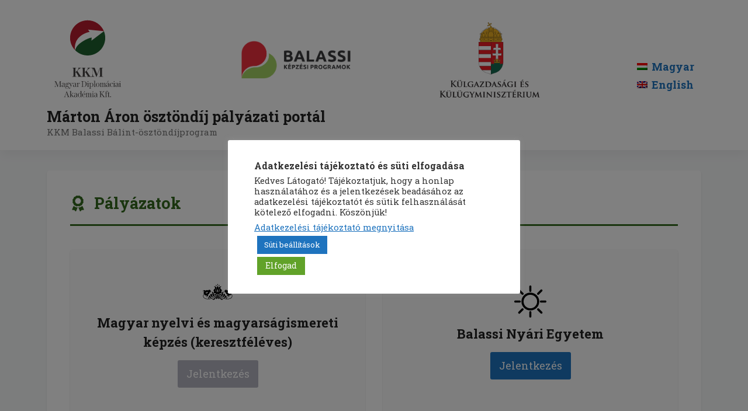

--- FILE ---
content_type: text/html; charset=UTF-8
request_url: https://spjelentkezes.mdakft.hu/
body_size: 21720
content:
<!DOCTYPE html>
<html lang="hu-HU">
<head>
	<meta charset="UTF-8">
	<title>Márton Áron ösztöndíj pályázati portál &#8211; KKM Balassi Bálint-ösztöndíjprogram</title>
<meta name='robots' content='noindex, nofollow' />
<link rel="alternate" hreflang="hu" href="https://spjelentkezes.mdakft.hu/" />
<link rel="alternate" hreflang="en" href="https://spjelentkezes.mdakft.hu/en/" />
<link rel="alternate" hreflang="x-default" href="https://spjelentkezes.mdakft.hu/" />
<meta name="viewport" content="width=device-width, initial-scale=1"><link href='https://fonts.gstatic.com' crossorigin rel='preconnect' />
<link href='https://fonts.googleapis.com' crossorigin rel='preconnect' />
<link rel="alternate" type="application/rss+xml" title="Márton Áron ösztöndíj pályázati portál &raquo; hírcsatorna" href="https://spjelentkezes.mdakft.hu/feed/" />
<link rel="alternate" type="application/rss+xml" title="Márton Áron ösztöndíj pályázati portál &raquo; hozzászólás hírcsatorna" href="https://spjelentkezes.mdakft.hu/comments/feed/" />
<style id='wp-img-auto-sizes-contain-inline-css'>
img:is([sizes=auto i],[sizes^="auto," i]){contain-intrinsic-size:3000px 1500px}
/*# sourceURL=wp-img-auto-sizes-contain-inline-css */
</style>
<link rel='stylesheet' id='generate-fonts-css' href='//fonts.googleapis.com/css?family=Roboto+Slab:100,300,regular,700' media='all' />
<link rel='stylesheet' id='wp-block-library-css' href='https://spjelentkezes.mdakft.hu/wp-includes/css/dist/block-library/style.min.css?ver=540c92c942a0e93233a4c9c21756621c' media='all' />
<style id='global-styles-inline-css'>
:root{--wp--preset--aspect-ratio--square: 1;--wp--preset--aspect-ratio--4-3: 4/3;--wp--preset--aspect-ratio--3-4: 3/4;--wp--preset--aspect-ratio--3-2: 3/2;--wp--preset--aspect-ratio--2-3: 2/3;--wp--preset--aspect-ratio--16-9: 16/9;--wp--preset--aspect-ratio--9-16: 9/16;--wp--preset--color--black: #000000;--wp--preset--color--cyan-bluish-gray: #abb8c3;--wp--preset--color--white: #ffffff;--wp--preset--color--pale-pink: #f78da7;--wp--preset--color--vivid-red: #cf2e2e;--wp--preset--color--luminous-vivid-orange: #ff6900;--wp--preset--color--luminous-vivid-amber: #fcb900;--wp--preset--color--light-green-cyan: #7bdcb5;--wp--preset--color--vivid-green-cyan: #00d084;--wp--preset--color--pale-cyan-blue: #8ed1fc;--wp--preset--color--vivid-cyan-blue: #0693e3;--wp--preset--color--vivid-purple: #9b51e0;--wp--preset--color--contrast: var(--contrast);--wp--preset--color--contrast-2: var(--contrast-2);--wp--preset--color--contrast-3: var(--contrast-3);--wp--preset--color--base: var(--base);--wp--preset--color--base-2: var(--base-2);--wp--preset--color--base-3: var(--base-3);--wp--preset--color--accent: var(--accent);--wp--preset--gradient--vivid-cyan-blue-to-vivid-purple: linear-gradient(135deg,rgb(6,147,227) 0%,rgb(155,81,224) 100%);--wp--preset--gradient--light-green-cyan-to-vivid-green-cyan: linear-gradient(135deg,rgb(122,220,180) 0%,rgb(0,208,130) 100%);--wp--preset--gradient--luminous-vivid-amber-to-luminous-vivid-orange: linear-gradient(135deg,rgb(252,185,0) 0%,rgb(255,105,0) 100%);--wp--preset--gradient--luminous-vivid-orange-to-vivid-red: linear-gradient(135deg,rgb(255,105,0) 0%,rgb(207,46,46) 100%);--wp--preset--gradient--very-light-gray-to-cyan-bluish-gray: linear-gradient(135deg,rgb(238,238,238) 0%,rgb(169,184,195) 100%);--wp--preset--gradient--cool-to-warm-spectrum: linear-gradient(135deg,rgb(74,234,220) 0%,rgb(151,120,209) 20%,rgb(207,42,186) 40%,rgb(238,44,130) 60%,rgb(251,105,98) 80%,rgb(254,248,76) 100%);--wp--preset--gradient--blush-light-purple: linear-gradient(135deg,rgb(255,206,236) 0%,rgb(152,150,240) 100%);--wp--preset--gradient--blush-bordeaux: linear-gradient(135deg,rgb(254,205,165) 0%,rgb(254,45,45) 50%,rgb(107,0,62) 100%);--wp--preset--gradient--luminous-dusk: linear-gradient(135deg,rgb(255,203,112) 0%,rgb(199,81,192) 50%,rgb(65,88,208) 100%);--wp--preset--gradient--pale-ocean: linear-gradient(135deg,rgb(255,245,203) 0%,rgb(182,227,212) 50%,rgb(51,167,181) 100%);--wp--preset--gradient--electric-grass: linear-gradient(135deg,rgb(202,248,128) 0%,rgb(113,206,126) 100%);--wp--preset--gradient--midnight: linear-gradient(135deg,rgb(2,3,129) 0%,rgb(40,116,252) 100%);--wp--preset--font-size--small: 13px;--wp--preset--font-size--medium: 20px;--wp--preset--font-size--large: 36px;--wp--preset--font-size--x-large: 42px;--wp--preset--spacing--20: 0.44rem;--wp--preset--spacing--30: 0.67rem;--wp--preset--spacing--40: 1rem;--wp--preset--spacing--50: 1.5rem;--wp--preset--spacing--60: 2.25rem;--wp--preset--spacing--70: 3.38rem;--wp--preset--spacing--80: 5.06rem;--wp--preset--shadow--natural: 6px 6px 9px rgba(0, 0, 0, 0.2);--wp--preset--shadow--deep: 12px 12px 50px rgba(0, 0, 0, 0.4);--wp--preset--shadow--sharp: 6px 6px 0px rgba(0, 0, 0, 0.2);--wp--preset--shadow--outlined: 6px 6px 0px -3px rgb(255, 255, 255), 6px 6px rgb(0, 0, 0);--wp--preset--shadow--crisp: 6px 6px 0px rgb(0, 0, 0);}:where(.is-layout-flex){gap: 0.5em;}:where(.is-layout-grid){gap: 0.5em;}body .is-layout-flex{display: flex;}.is-layout-flex{flex-wrap: wrap;align-items: center;}.is-layout-flex > :is(*, div){margin: 0;}body .is-layout-grid{display: grid;}.is-layout-grid > :is(*, div){margin: 0;}:where(.wp-block-columns.is-layout-flex){gap: 2em;}:where(.wp-block-columns.is-layout-grid){gap: 2em;}:where(.wp-block-post-template.is-layout-flex){gap: 1.25em;}:where(.wp-block-post-template.is-layout-grid){gap: 1.25em;}.has-black-color{color: var(--wp--preset--color--black) !important;}.has-cyan-bluish-gray-color{color: var(--wp--preset--color--cyan-bluish-gray) !important;}.has-white-color{color: var(--wp--preset--color--white) !important;}.has-pale-pink-color{color: var(--wp--preset--color--pale-pink) !important;}.has-vivid-red-color{color: var(--wp--preset--color--vivid-red) !important;}.has-luminous-vivid-orange-color{color: var(--wp--preset--color--luminous-vivid-orange) !important;}.has-luminous-vivid-amber-color{color: var(--wp--preset--color--luminous-vivid-amber) !important;}.has-light-green-cyan-color{color: var(--wp--preset--color--light-green-cyan) !important;}.has-vivid-green-cyan-color{color: var(--wp--preset--color--vivid-green-cyan) !important;}.has-pale-cyan-blue-color{color: var(--wp--preset--color--pale-cyan-blue) !important;}.has-vivid-cyan-blue-color{color: var(--wp--preset--color--vivid-cyan-blue) !important;}.has-vivid-purple-color{color: var(--wp--preset--color--vivid-purple) !important;}.has-black-background-color{background-color: var(--wp--preset--color--black) !important;}.has-cyan-bluish-gray-background-color{background-color: var(--wp--preset--color--cyan-bluish-gray) !important;}.has-white-background-color{background-color: var(--wp--preset--color--white) !important;}.has-pale-pink-background-color{background-color: var(--wp--preset--color--pale-pink) !important;}.has-vivid-red-background-color{background-color: var(--wp--preset--color--vivid-red) !important;}.has-luminous-vivid-orange-background-color{background-color: var(--wp--preset--color--luminous-vivid-orange) !important;}.has-luminous-vivid-amber-background-color{background-color: var(--wp--preset--color--luminous-vivid-amber) !important;}.has-light-green-cyan-background-color{background-color: var(--wp--preset--color--light-green-cyan) !important;}.has-vivid-green-cyan-background-color{background-color: var(--wp--preset--color--vivid-green-cyan) !important;}.has-pale-cyan-blue-background-color{background-color: var(--wp--preset--color--pale-cyan-blue) !important;}.has-vivid-cyan-blue-background-color{background-color: var(--wp--preset--color--vivid-cyan-blue) !important;}.has-vivid-purple-background-color{background-color: var(--wp--preset--color--vivid-purple) !important;}.has-black-border-color{border-color: var(--wp--preset--color--black) !important;}.has-cyan-bluish-gray-border-color{border-color: var(--wp--preset--color--cyan-bluish-gray) !important;}.has-white-border-color{border-color: var(--wp--preset--color--white) !important;}.has-pale-pink-border-color{border-color: var(--wp--preset--color--pale-pink) !important;}.has-vivid-red-border-color{border-color: var(--wp--preset--color--vivid-red) !important;}.has-luminous-vivid-orange-border-color{border-color: var(--wp--preset--color--luminous-vivid-orange) !important;}.has-luminous-vivid-amber-border-color{border-color: var(--wp--preset--color--luminous-vivid-amber) !important;}.has-light-green-cyan-border-color{border-color: var(--wp--preset--color--light-green-cyan) !important;}.has-vivid-green-cyan-border-color{border-color: var(--wp--preset--color--vivid-green-cyan) !important;}.has-pale-cyan-blue-border-color{border-color: var(--wp--preset--color--pale-cyan-blue) !important;}.has-vivid-cyan-blue-border-color{border-color: var(--wp--preset--color--vivid-cyan-blue) !important;}.has-vivid-purple-border-color{border-color: var(--wp--preset--color--vivid-purple) !important;}.has-vivid-cyan-blue-to-vivid-purple-gradient-background{background: var(--wp--preset--gradient--vivid-cyan-blue-to-vivid-purple) !important;}.has-light-green-cyan-to-vivid-green-cyan-gradient-background{background: var(--wp--preset--gradient--light-green-cyan-to-vivid-green-cyan) !important;}.has-luminous-vivid-amber-to-luminous-vivid-orange-gradient-background{background: var(--wp--preset--gradient--luminous-vivid-amber-to-luminous-vivid-orange) !important;}.has-luminous-vivid-orange-to-vivid-red-gradient-background{background: var(--wp--preset--gradient--luminous-vivid-orange-to-vivid-red) !important;}.has-very-light-gray-to-cyan-bluish-gray-gradient-background{background: var(--wp--preset--gradient--very-light-gray-to-cyan-bluish-gray) !important;}.has-cool-to-warm-spectrum-gradient-background{background: var(--wp--preset--gradient--cool-to-warm-spectrum) !important;}.has-blush-light-purple-gradient-background{background: var(--wp--preset--gradient--blush-light-purple) !important;}.has-blush-bordeaux-gradient-background{background: var(--wp--preset--gradient--blush-bordeaux) !important;}.has-luminous-dusk-gradient-background{background: var(--wp--preset--gradient--luminous-dusk) !important;}.has-pale-ocean-gradient-background{background: var(--wp--preset--gradient--pale-ocean) !important;}.has-electric-grass-gradient-background{background: var(--wp--preset--gradient--electric-grass) !important;}.has-midnight-gradient-background{background: var(--wp--preset--gradient--midnight) !important;}.has-small-font-size{font-size: var(--wp--preset--font-size--small) !important;}.has-medium-font-size{font-size: var(--wp--preset--font-size--medium) !important;}.has-large-font-size{font-size: var(--wp--preset--font-size--large) !important;}.has-x-large-font-size{font-size: var(--wp--preset--font-size--x-large) !important;}
/*# sourceURL=global-styles-inline-css */
</style>

<style id='classic-theme-styles-inline-css'>
/*! This file is auto-generated */
.wp-block-button__link{color:#fff;background-color:#32373c;border-radius:9999px;box-shadow:none;text-decoration:none;padding:calc(.667em + 2px) calc(1.333em + 2px);font-size:1.125em}.wp-block-file__button{background:#32373c;color:#fff;text-decoration:none}
/*# sourceURL=/wp-includes/css/classic-themes.min.css */
</style>
<link rel='stylesheet' id='cookie-law-info-css' href='https://spjelentkezes.mdakft.hu/wp-content/plugins/cookie-law-info/legacy/public/css/cookie-law-info-public.css?ver=3.3.9.1' media='all' />
<link rel='stylesheet' id='cookie-law-info-gdpr-css' href='https://spjelentkezes.mdakft.hu/wp-content/plugins/cookie-law-info/legacy/public/css/cookie-law-info-gdpr.css?ver=3.3.9.1' media='all' />
<link rel='stylesheet' id='wpml-legacy-vertical-list-0-css' href='https://spjelentkezes.mdakft.hu/wp-content/plugins/sitepress-multilingual-cms/templates/language-switchers/legacy-list-vertical/style.min.css?ver=1' media='all' />
<link rel='stylesheet' id='generate-style-css' href='https://spjelentkezes.mdakft.hu/wp-content/themes/generatepress/assets/css/main.min.css?ver=3.6.1' media='all' />
<style id='generate-style-inline-css'>
#site-navigation,.navigation-clone, #mobile-header {display:none !important}
body{background-color:#f7f8f9;color:#222222;}a{color:#1e73be;}a:hover, a:focus, a:active{color:#000000;}.wp-block-group__inner-container{max-width:1200px;margin-left:auto;margin-right:auto;}.site-header .header-image{width:190px;}:root{--contrast:#222222;--contrast-2:#575760;--contrast-3:#b2b2be;--base:#f0f0f0;--base-2:#f7f8f9;--base-3:#ffffff;--accent:#1e73be;}:root .has-contrast-color{color:var(--contrast);}:root .has-contrast-background-color{background-color:var(--contrast);}:root .has-contrast-2-color{color:var(--contrast-2);}:root .has-contrast-2-background-color{background-color:var(--contrast-2);}:root .has-contrast-3-color{color:var(--contrast-3);}:root .has-contrast-3-background-color{background-color:var(--contrast-3);}:root .has-base-color{color:var(--base);}:root .has-base-background-color{background-color:var(--base);}:root .has-base-2-color{color:var(--base-2);}:root .has-base-2-background-color{background-color:var(--base-2);}:root .has-base-3-color{color:var(--base-3);}:root .has-base-3-background-color{background-color:var(--base-3);}:root .has-accent-color{color:var(--accent);}:root .has-accent-background-color{background-color:var(--accent);}body, button, input, select, textarea{font-family:"Roboto Slab", serif;font-size:18px;}body{line-height:1.5;}.entry-content > [class*="wp-block-"]:not(:last-child):not(.wp-block-heading){margin-bottom:1.5em;}.main-navigation .main-nav ul ul li a{font-size:14px;}.sidebar .widget, .footer-widgets .widget{font-size:17px;}h3{font-size:27px;}h4{font-size:22px;}h5{font-weight:bold;font-size:16px;}@media (max-width:768px){h1{font-size:31px;}h2{font-size:27px;}h3{font-size:24px;}h4{font-size:22px;}h5{font-size:19px;}}.top-bar{background-color:#636363;color:#ffffff;}.top-bar a{color:#ffffff;}.top-bar a:hover{color:#303030;}.site-header{background-color:#ffffff;}.main-title a,.main-title a:hover{color:#222222;}.site-description{color:#757575;}.mobile-menu-control-wrapper .menu-toggle,.mobile-menu-control-wrapper .menu-toggle:hover,.mobile-menu-control-wrapper .menu-toggle:focus,.has-inline-mobile-toggle #site-navigation.toggled{background-color:rgba(0, 0, 0, 0.02);}.main-navigation,.main-navigation ul ul{background-color:#ffffff;}.main-navigation .main-nav ul li a, .main-navigation .menu-toggle, .main-navigation .menu-bar-items{color:#515151;}.main-navigation .main-nav ul li:not([class*="current-menu-"]):hover > a, .main-navigation .main-nav ul li:not([class*="current-menu-"]):focus > a, .main-navigation .main-nav ul li.sfHover:not([class*="current-menu-"]) > a, .main-navigation .menu-bar-item:hover > a, .main-navigation .menu-bar-item.sfHover > a{color:#7a8896;background-color:#ffffff;}button.menu-toggle:hover,button.menu-toggle:focus{color:#515151;}.main-navigation .main-nav ul li[class*="current-menu-"] > a{color:#7a8896;background-color:#ffffff;}.navigation-search input[type="search"],.navigation-search input[type="search"]:active, .navigation-search input[type="search"]:focus, .main-navigation .main-nav ul li.search-item.active > a, .main-navigation .menu-bar-items .search-item.active > a{color:#7a8896;background-color:#ffffff;}.main-navigation ul ul{background-color:#eaeaea;}.main-navigation .main-nav ul ul li a{color:#515151;}.main-navigation .main-nav ul ul li:not([class*="current-menu-"]):hover > a,.main-navigation .main-nav ul ul li:not([class*="current-menu-"]):focus > a, .main-navigation .main-nav ul ul li.sfHover:not([class*="current-menu-"]) > a{color:#7a8896;background-color:#eaeaea;}.main-navigation .main-nav ul ul li[class*="current-menu-"] > a{color:#7a8896;background-color:#eaeaea;}.separate-containers .inside-article, .separate-containers .comments-area, .separate-containers .page-header, .one-container .container, .separate-containers .paging-navigation, .inside-page-header{background-color:#f7f8f9;}.entry-title a{color:#222222;}.entry-title a:hover{color:#55555e;}.entry-meta{color:#595959;}.sidebar .widget{background-color:#ffffff;}.footer-widgets{background-color:#ffffff;}.footer-widgets .widget-title{color:#000000;}.site-info{color:#ffffff;background-color:#55555e;}.site-info a{color:#ffffff;}.site-info a:hover{color:#d3d3d3;}.footer-bar .widget_nav_menu .current-menu-item a{color:#d3d3d3;}input[type="text"],input[type="email"],input[type="url"],input[type="password"],input[type="search"],input[type="tel"],input[type="number"],textarea,select{color:#666666;background-color:#fafafa;border-color:#cccccc;}input[type="text"]:focus,input[type="email"]:focus,input[type="url"]:focus,input[type="password"]:focus,input[type="search"]:focus,input[type="tel"]:focus,input[type="number"]:focus,textarea:focus,select:focus{color:#666666;background-color:#ffffff;border-color:#bfbfbf;}button,html input[type="button"],input[type="reset"],input[type="submit"],a.button,a.wp-block-button__link:not(.has-background){color:#ffffff;background-color:#0063b1;}button:hover,html input[type="button"]:hover,input[type="reset"]:hover,input[type="submit"]:hover,a.button:hover,button:focus,html input[type="button"]:focus,input[type="reset"]:focus,input[type="submit"]:focus,a.button:focus,a.wp-block-button__link:not(.has-background):active,a.wp-block-button__link:not(.has-background):focus,a.wp-block-button__link:not(.has-background):hover{color:#ffffff;background-color:#3f4047;}a.generate-back-to-top{background-color:rgba( 0,0,0,0.4 );color:#ffffff;}a.generate-back-to-top:hover,a.generate-back-to-top:focus{background-color:rgba( 0,0,0,0.6 );color:#ffffff;}:root{--gp-search-modal-bg-color:var(--base-3);--gp-search-modal-text-color:var(--contrast);--gp-search-modal-overlay-bg-color:rgba(0,0,0,0.2);}@media (max-width: 768px){.main-navigation .menu-bar-item:hover > a, .main-navigation .menu-bar-item.sfHover > a{background:none;color:#515151;}}.nav-below-header .main-navigation .inside-navigation.grid-container, .nav-above-header .main-navigation .inside-navigation.grid-container{padding:0px 20px 0px 20px;}.site-main .wp-block-group__inner-container{padding:40px;}.separate-containers .paging-navigation{padding-top:20px;padding-bottom:20px;}.entry-content .alignwide, body:not(.no-sidebar) .entry-content .alignfull{margin-left:-40px;width:calc(100% + 80px);max-width:calc(100% + 80px);}.rtl .menu-item-has-children .dropdown-menu-toggle{padding-left:20px;}.rtl .main-navigation .main-nav ul li.menu-item-has-children > a{padding-right:20px;}@media (max-width:768px){.separate-containers .inside-article, .separate-containers .comments-area, .separate-containers .page-header, .separate-containers .paging-navigation, .one-container .site-content, .inside-page-header{padding:30px;}.site-main .wp-block-group__inner-container{padding:30px;}.inside-top-bar{padding-right:30px;padding-left:30px;}.inside-header{padding-top:0px;padding-right:25px;padding-left:25px;}.widget-area .widget{padding-top:30px;padding-right:30px;padding-bottom:30px;padding-left:30px;}.footer-widgets-container{padding-top:30px;padding-right:30px;padding-bottom:30px;padding-left:30px;}.inside-site-info{padding-right:30px;padding-left:30px;}.entry-content .alignwide, body:not(.no-sidebar) .entry-content .alignfull{margin-left:-30px;width:calc(100% + 60px);max-width:calc(100% + 60px);}.one-container .site-main .paging-navigation{margin-bottom:20px;}}/* End cached CSS */.is-right-sidebar{width:30%;}.is-left-sidebar{width:30%;}.site-content .content-area{width:100%;}@media (max-width: 768px){.main-navigation .menu-toggle,.sidebar-nav-mobile:not(#sticky-placeholder){display:block;}.main-navigation ul,.gen-sidebar-nav,.main-navigation:not(.slideout-navigation):not(.toggled) .main-nav > ul,.has-inline-mobile-toggle #site-navigation .inside-navigation > *:not(.navigation-search):not(.main-nav){display:none;}.nav-align-right .inside-navigation,.nav-align-center .inside-navigation{justify-content:space-between;}}
.dynamic-author-image-rounded{border-radius:100%;}.dynamic-featured-image, .dynamic-author-image{vertical-align:middle;}.one-container.blog .dynamic-content-template:not(:last-child), .one-container.archive .dynamic-content-template:not(:last-child){padding-bottom:0px;}.dynamic-entry-excerpt > p:last-child{margin-bottom:0px;}
/*# sourceURL=generate-style-inline-css */
</style>
<link rel='stylesheet' id='generate-child-css' href='https://spjelentkezes.mdakft.hu/wp-content/themes/generatepress_child/style.css?ver=1724964554' media='all' />
<link rel='stylesheet' id='generateblocks-css' href='https://spjelentkezes.mdakft.hu/wp-content/uploads/generateblocks/style-11.css?ver=1766140093' media='all' />
<script src="https://spjelentkezes.mdakft.hu/wp-includes/js/jquery/jquery.min.js?ver=3.7.1" id="jquery-core-js"></script>
<script src="https://spjelentkezes.mdakft.hu/wp-includes/js/jquery/jquery-migrate.min.js?ver=3.4.1" id="jquery-migrate-js"></script>
<script id="cookie-law-info-js-extra">
var Cli_Data = {"nn_cookie_ids":[],"cookielist":[],"non_necessary_cookies":[],"ccpaEnabled":"","ccpaRegionBased":"","ccpaBarEnabled":"","strictlyEnabled":["necessary","obligatoire"],"ccpaType":"gdpr","js_blocking":"1","custom_integration":"","triggerDomRefresh":"","secure_cookies":""};
var cli_cookiebar_settings = {"animate_speed_hide":"500","animate_speed_show":"500","background":"#FFF","border":"#b1a6a6c2","border_on":"","button_1_button_colour":"#61a229","button_1_button_hover":"#4e8221","button_1_link_colour":"#fff","button_1_as_button":"1","button_1_new_win":"","button_2_button_colour":"#333","button_2_button_hover":"#292929","button_2_link_colour":"#1e73be","button_2_as_button":"","button_2_hidebar":"","button_3_button_colour":"#3566bb","button_3_button_hover":"#2a5296","button_3_link_colour":"#fff","button_3_as_button":"1","button_3_new_win":"","button_4_button_colour":"#1e73be","button_4_button_hover":"#185c98","button_4_link_colour":"#ffffff","button_4_as_button":"1","button_7_button_colour":"#61a229","button_7_button_hover":"#4e8221","button_7_link_colour":"#fff","button_7_as_button":"1","button_7_new_win":"","font_family":"inherit","header_fix":"","notify_animate_hide":"1","notify_animate_show":"","notify_div_id":"#cookie-law-info-bar","notify_position_horizontal":"right","notify_position_vertical":"bottom","scroll_close":"","scroll_close_reload":"","accept_close_reload":"","reject_close_reload":"","showagain_tab":"","showagain_background":"#fff","showagain_border":"#000","showagain_div_id":"#cookie-law-info-again","showagain_x_position":"100px","text":"#333333","show_once_yn":"","show_once":"10000","logging_on":"","as_popup":"","popup_overlay":"1","bar_heading_text":"Adatkezel\u00e9si t\u00e1j\u00e9koztat\u00f3 \u00e9s s\u00fcti elfogad\u00e1sa","cookie_bar_as":"popup","popup_showagain_position":"bottom-right","widget_position":"left"};
var log_object = {"ajax_url":"https://spjelentkezes.mdakft.hu/wp-admin/admin-ajax.php"};
//# sourceURL=cookie-law-info-js-extra
</script>
<script src="https://spjelentkezes.mdakft.hu/wp-content/plugins/cookie-law-info/legacy/public/js/cookie-law-info-public.js?ver=3.3.9.1" id="cookie-law-info-js"></script>
<link rel="https://api.w.org/" href="https://spjelentkezes.mdakft.hu/wp-json/" /><link rel="alternate" title="JSON" type="application/json" href="https://spjelentkezes.mdakft.hu/wp-json/wp/v2/pages/11" /><link rel="EditURI" type="application/rsd+xml" title="RSD" href="https://spjelentkezes.mdakft.hu/xmlrpc.php?rsd" />

<link rel="canonical" href="https://spjelentkezes.mdakft.hu/" />
<link rel='shortlink' href='https://spjelentkezes.mdakft.hu/' />
<meta name="generator" content="WPML ver:4.8.6 stt:1,23;" />
<script type="text/javascript">
(function(url){
	if(/(?:Chrome\/26\.0\.1410\.63 Safari\/537\.31|WordfenceTestMonBot)/.test(navigator.userAgent)){ return; }
	var addEvent = function(evt, handler) {
		if (window.addEventListener) {
			document.addEventListener(evt, handler, false);
		} else if (window.attachEvent) {
			document.attachEvent('on' + evt, handler);
		}
	};
	var removeEvent = function(evt, handler) {
		if (window.removeEventListener) {
			document.removeEventListener(evt, handler, false);
		} else if (window.detachEvent) {
			document.detachEvent('on' + evt, handler);
		}
	};
	var evts = 'contextmenu dblclick drag dragend dragenter dragleave dragover dragstart drop keydown keypress keyup mousedown mousemove mouseout mouseover mouseup mousewheel scroll'.split(' ');
	var logHuman = function() {
		if (window.wfLogHumanRan) { return; }
		window.wfLogHumanRan = true;
		var wfscr = document.createElement('script');
		wfscr.type = 'text/javascript';
		wfscr.async = true;
		wfscr.src = url + '&r=' + Math.random();
		(document.getElementsByTagName('head')[0]||document.getElementsByTagName('body')[0]).appendChild(wfscr);
		for (var i = 0; i < evts.length; i++) {
			removeEvent(evts[i], logHuman);
		}
	};
	for (var i = 0; i < evts.length; i++) {
		addEvent(evts[i], logHuman);
	}
})('//spjelentkezes.mdakft.hu/?wordfence_lh=1&hid=55C1720409D85C96287E036DCBDD1C35');
</script><!-- Global site tag (gtag.js) - Google Analytics -->
<script async src="https://www.googletagmanager.com/gtag/js?id=G-889G0EN7XR"></script>
<script>
  window.dataLayer = window.dataLayer || [];
  function gtag(){dataLayer.push(arguments);}
  gtag('js', new Date());

  gtag('config', 'G-889G0EN7XR');
</script><link rel="icon" href="https://spjelentkezes.mdakft.hu/wp-content/uploads/2021/03/logo-favicon-trans-v1-150x150.png" sizes="32x32" />
<link rel="icon" href="https://spjelentkezes.mdakft.hu/wp-content/uploads/2021/03/logo-favicon-trans-v1.png" sizes="192x192" />
<link rel="apple-touch-icon" href="https://spjelentkezes.mdakft.hu/wp-content/uploads/2021/03/logo-favicon-trans-v1.png" />
<meta name="msapplication-TileImage" content="https://spjelentkezes.mdakft.hu/wp-content/uploads/2021/03/logo-favicon-trans-v1.png" />
</head>

<body class="home wp-singular page-template-default page page-id-11 wp-custom-logo wp-embed-responsive wp-theme-generatepress wp-child-theme-generatepress_child sticky-menu-fade no-sidebar nav-below-header separate-containers header-aligned-left dropdown-hover" itemtype="https://schema.org/WebPage" itemscope>
	<a class="screen-reader-text skip-link" href="#content" title="Kilépés a tartalomba">Kilépés a tartalomba</a>		<header class="site-header" id="masthead" aria-label="Oldal"  itemtype="https://schema.org/WPHeader" itemscope>
			<div class="inside-header grid-container">
				<div class="site-branding-container"><div class="site-logo">
					<a href="https://spjelentkezes.mdakft.hu/" rel="home">
						<img  class="header-image is-logo-image" alt="Márton Áron ösztöndíj pályázati portál" src="https://spjelentkezes.mdakft.hu/wp-content/uploads/2021/03/kkmkft-logo-allo.svg" />
					</a>
				</div>
<img class="header-image is-logo-image balassilogo" alt="Balassi Logo" src="/wp-content/uploads/2022/02/balassi-logo-v2.png" title="MDA – felvételi és jelentkezési felület" width="737" height="257">
<img class="header-image is-logo-image kkmlogo" alt="MDA – felvételi és jelentkezési felület" src="/wp-content/uploads/2021/03/kkm-logo-transparent-v2.png" title="MDA – felvételi és jelentkezési felület" width="737" height="257">
<div class="site-branding">
						<p class="main-title" itemprop="headline">
					<a href="https://spjelentkezes.mdakft.hu/" rel="home">Márton Áron ösztöndíj pályázati portál</a>
				</p>
						<p class="site-description" itemprop="description">KKM Balassi Bálint-ösztöndíjprogram</p>
					</div></div>			<div class="header-widget">
				<aside id="icl_lang_sel_widget-2" class="widget inner-padding widget_icl_lang_sel_widget">
<div class="wpml-ls-sidebars-header wpml-ls wpml-ls-legacy-list-vertical">
	<ul role="menu">

					<li class="wpml-ls-slot-header wpml-ls-item wpml-ls-item-hu wpml-ls-current-language wpml-ls-first-item wpml-ls-item-legacy-list-vertical" role="none">
				<a href="https://spjelentkezes.mdakft.hu/" class="wpml-ls-link" role="menuitem" >
					            <img
            class="wpml-ls-flag"
            src="https://spjelentkezes.mdakft.hu/wp-content/plugins/sitepress-multilingual-cms/res/flags/hu.png"
            alt=""
            
            
    /><span class="wpml-ls-native" role="menuitem">Magyar</span></a>
			</li>
					<li class="wpml-ls-slot-header wpml-ls-item wpml-ls-item-en wpml-ls-last-item wpml-ls-item-legacy-list-vertical" role="none">
				<a href="https://spjelentkezes.mdakft.hu/en/" class="wpml-ls-link" role="menuitem" aria-label="Switch to English" title="Switch to English">
					            <img
            class="wpml-ls-flag"
            src="https://spjelentkezes.mdakft.hu/wp-content/plugins/sitepress-multilingual-cms/res/flags/en.png"
            alt=""
            
            
    /><span class="wpml-ls-display">English</span></a>
			</li>
		
	</ul>
</div>
</aside>			</div>
						</div>
		</header>
		
	<div class="site grid-container container hfeed" id="page">
				<div class="site-content" id="content">
			
	<div class="content-area" id="primary">
		<main class="site-main" id="main">
			
<article id="post-11" class="post-11 page type-page status-publish" itemtype="https://schema.org/CreativeWork" itemscope>
	<div class="inside-article">
		
		<div class="entry-content" itemprop="text">
			<div class="gb-container gb-container-b346369d shadow"><div class="gb-inside-container">
<div class="gb-container gb-container-a60e07b0"><div class="gb-inside-container">

<h3 class="gb-headline gb-headline-8306ce71"><span class="gb-icon"><svg aria-hidden="true" height="1em" width="1em" viewBox="0 0 384 512" xmlns="http://www.w3.org/2000/svg"><path fill="currentColor" d="M97.12 362.63c-8.69-8.69-4.16-6.24-25.12-11.85-9.51-2.55-17.87-7.45-25.43-13.32L1.2 448.7c-4.39 10.77 3.81 22.47 15.43 22.03l52.69-2.01L105.56 507c8 8.44 22.04 5.81 26.43-4.96l52.05-127.62c-10.84 6.04-22.87 9.58-35.31 9.58-19.5 0-37.82-7.59-51.61-21.37zM382.8 448.7l-45.37-111.24c-7.56 5.88-15.92 10.77-25.43 13.32-21.07 5.64-16.45 3.18-25.12 11.85-13.79 13.78-32.12 21.37-51.62 21.37-12.44 0-24.47-3.55-35.31-9.58L252 502.04c4.39 10.77 18.44 13.4 26.43 4.96l36.25-38.28 52.69 2.01c11.62.44 19.82-11.27 15.43-22.03zM263 340c15.28-15.55 17.03-14.21 38.79-20.14 13.89-3.79 24.75-14.84 28.47-28.98 7.48-28.4 5.54-24.97 25.95-45.75 10.17-10.35 14.14-25.44 10.42-39.58-7.47-28.38-7.48-24.42 0-52.83 3.72-14.14-.25-29.23-10.42-39.58-20.41-20.78-18.47-17.36-25.95-45.75-3.72-14.14-14.58-25.19-28.47-28.98-27.88-7.61-24.52-5.62-44.95-26.41-10.17-10.35-25-14.4-38.89-10.61-27.87 7.6-23.98 7.61-51.9 0-13.89-3.79-28.72.25-38.89 10.61-20.41 20.78-17.05 18.8-44.94 26.41-13.89 3.79-24.75 14.84-28.47 28.98-7.47 28.39-5.54 24.97-25.95 45.75-10.17 10.35-14.15 25.44-10.42 39.58 7.47 28.36 7.48 24.4 0 52.82-3.72 14.14.25 29.23 10.42 39.59 20.41 20.78 18.47 17.35 25.95 45.75 3.72 14.14 14.58 25.19 28.47 28.98C104.6 325.96 106.27 325 121 340c13.23 13.47 33.84 15.88 49.74 5.82a39.676 39.676 0 0 1 42.53 0c15.89 10.06 36.5 7.65 49.73-5.82zM97.66 175.96c0-53.03 42.24-96.02 94.34-96.02s94.34 42.99 94.34 96.02-42.24 96.02-94.34 96.02-94.34-42.99-94.34-96.02z"></path></svg></span><span class="gb-headline-text"><strong>Pályázatok</strong></span></h3>

</div></div>

<div class="gb-container gb-container-5713fe85"><div class="gb-inside-container">
<div class="gb-grid-wrapper gb-grid-wrapper-fbb5e9b8">
<div class="gb-grid-column gb-grid-column-49a8874b"><div class="gb-container gb-container-49a8874b shadow"><div class="gb-inside-container">

<h4 class="gb-headline gb-headline-9483027f"><span class="gb-icon"><svg width="925.225" height="500.001" viewBox="0 0 244.799 132.292" xmlns="http://www.w3.org/2000/svg"><g style="fill:#000"><path style="fill:#000;stroke-width:.450214" d="M1070.408 949.626c-3.6-1.178-7.451-4.424-6.696-5.646.142-.23 1.32-.312 2.617-.18 3.045.309 7.148-.465 10.097-1.906 3.466-1.693 6.438-4.614 9.96-9.79 3.452-5.07 7.08-8.808 7.825-8.062.304.304.073 1.102-.703 2.426-.636 1.086-2.08 4.67-3.209 7.965-2.399 7.004-3.177 8.621-5.377 11.172-3.23 3.743-9.799 5.564-14.514 4.021m68.883 0c-3.822-1.25-6.844-3.844-8.685-7.454-.49-.96-1.815-4.443-2.944-7.739-1.129-3.295-2.573-6.88-3.209-7.965-.776-1.324-1.007-2.122-.703-2.426.746-.746 4.373 2.993 7.825 8.063 3.522 5.175 6.494 8.096 9.96 9.789 2.95 1.44 7.052 2.215 10.097 1.906 1.316-.134 2.477-.047 2.628.197.511.827-2.057 3.482-4.549 4.7-2.995 1.466-7.54 1.871-10.42.93m-116.944-4.39c-19.419-1.866-32.277-11.606-33.408-25.308-.534-6.473 1.39-11.85 5.79-16.176l2.643-2.6-1.34-1.127c-3.392-2.853-3.55-7.702-.485-14.848 2.22-5.176 2.703-8.346 1.597-10.485-.783-1.514-2.76-2.782-4.34-2.782-1.303 0-3.392 1.282-4.03 2.474-1.434 2.68.926 6.378 3.363 5.267 1.282-.584 1.534-2.168.471-2.964-.476-.358-.538-.693-.217-1.176.38-.57.624-.478 1.568.588 1.41 1.595 1.414 2.758.012 4.16-3.024 3.023-8.34-.687-7.244-5.055.543-2.162 3.343-4.453 6.718-5.496 6.304-1.947 11.57-.937 15.504 2.974 1.316 1.309 2.46 2.38 2.54 2.38s.27-.492.42-1.092c.151-.6.824-1.743 1.494-2.54 3.59-4.266 11.466-4.108 14.827.298l1.164 1.526 1.27-1.751c4.624-6.385 12.662-7.212 18.02-1.855 3.924 3.924 5.042 9.766 2.734 14.29-1.841 3.608-6.454 6.43-10.512 6.43h-1.732l.724 1.401c.398.77.733 2.442.743 3.714.046 5.783-3.978 9.908-9.617 9.86l-2.546-.022.848 1.865c1.153 2.54 1.112 6.351-.104 9.616-1.302 3.496-6.468 8.798-9.32 9.566-3.526.95-6.674-.976-7.128-4.359-.44-3.285 2.964-5.632 5.395-3.72.726.572 1.218 1.4 1.218 2.051 0 1.462-1.172 1.415-1.542-.06-.235-.934-.521-1.128-1.502-1.014-1.609.187-2.434 1.814-1.818 3.584.554 1.588 1.579 2.185 3.752 2.185 1.288 0 1.999-.349 3.238-1.588 1.409-1.408 1.557-1.776 1.318-3.253-.62-3.82-2.916-5.288-9.66-6.178-6.037-.796-7.038-1.025-9.18-2.097-2.034-1.019-3.691-3.137-4.442-5.68-.311-1.053-.694-1.914-.851-1.914-.81 0-4.188 4.169-5.29 6.528-1.126 2.414-1.258 3.18-1.231 7.204.034 5.326.993 8.282 3.944 12.161 5.58 7.333 16.232 11.479 31.368 12.206 14.432.693 29.068-2.503 43.461-9.49 15.159-7.36 26.68-17.753 32.566-29.379 1.243-2.455 1.222-3.024-.082-2.17-1.48.97-4.866 1.34-6.706.732-2.707-.894-4.858-4.062-4.858-7.158 0-1.038-.063-1.073-.787-.438-4.39 3.849-10.702 2.403-13.216-3.027-1.536-3.317-.682-8.066 1.864-10.37.882-.798.871-.822-.873-1.862-2.37-1.414-3.649-4.09-3.636-7.607.014-3.866 1.06-5.672 6.234-10.76 5.293-5.208 6.171-6.868 5.8-10.969-.131-1.44-.649-3.423-1.15-4.407-.996-1.952-4.37-5.289-6.185-6.115-.66-.3-1.08-.82-.996-1.228.116-.566.682-.682 2.83-.578 4.653.224 7.534.925 11.005 2.675 5.888 2.969 6.65 6.273 3.608 15.653-4.868 15.011-3.094 26.914 4.601 30.88 2.545 1.311 2.787 1.04.825-.921-3.58-3.58-5.091-8.407-5.081-16.226.015-11.27 3.447-22.62 9.837-32.529 1.078-1.67 2.171-3.038 2.429-3.038.257 0 1.35 1.367 2.428 3.038 6.365 9.87 9.823 21.303 9.837 32.529.01 7.819-1.501 12.647-5.08 16.226-1.963 1.962-1.72 2.232.824.921 7.694-3.966 9.466-15.85 4.605-30.88-3.335-10.313-2.078-13.746 6.184-16.88 2.943-1.117 10.445-2.012 11.1-1.325.36.376.136.773-.836 1.481-4.998 3.644-6.957 6.505-7.34 10.724-.371 4.1.507 5.761 5.8 10.968 5.174 5.09 6.22 6.895 6.234 10.76.014 3.519-1.266 6.194-3.636 7.608-1.744 1.04-1.755 1.064-.873 1.862 1.436 1.3 2.719 4.413 2.708 6.573-.035 7.114-7.917 11.513-13.288 7.416l-1.56-1.189v1.082c0 3.05-2.168 6.223-4.857 7.111-1.84.607-5.226.238-6.706-.732-1.586-1.039-1.341-.04.994 4.059 6.44 11.302 16.783 20.326 31.505 27.49 14.34 6.98 29.01 10.183 43.445 9.49 15.137-.727 25.79-4.873 31.368-12.206 2.952-3.879 3.91-6.835 3.945-12.161.026-4.023-.105-4.79-1.232-7.204-1.113-2.384-4.482-6.528-5.307-6.528-.167 0-.528.894-.804 1.988-1.225 4.867-4.724 6.76-14.564 7.883-5.563.635-7.955 2.146-8.69 5.487-.789 3.594 3.625 6.703 6.972 4.911 2.209-1.182 1.817-5.054-.54-5.328-.98-.114-1.267.08-1.501 1.013-.37 1.476-1.543 1.523-1.543.061 0-1.505 2.076-3.094 3.583-2.742.63.147 1.622.803 2.206 1.457 2.036 2.283.475 6.229-2.906 7.345-2.875.949-6.657-1.043-10.205-5.374-3.177-3.88-4.382-9.626-2.808-13.394.372-.889.676-1.765.676-1.947s-1.066-.33-2.368-.33c-3.77 0-6.87-1.955-8.633-5.443-.978-1.934-1.007-6.303-.054-8.145l.723-1.399h-1.733c-4.057 0-8.67-2.822-10.512-6.43-2.307-4.524-1.19-10.366 2.735-14.29 5.342-5.342 13.396-4.529 17.992 1.816l1.24 1.713 1.185-1.484c3.49-4.374 11.288-4.512 14.863-.263.67.797 1.343 1.94 1.493 2.54s.34 1.091.421 1.091 1.224-1.07 2.54-2.379c3.934-3.911 9.2-4.92 15.505-2.974 3.374 1.043 6.174 3.334 6.717 5.496 1.096 4.368-4.22 8.078-7.243 5.055-1.379-1.378-1.4-2.554-.074-4.095.926-1.076 1.091-1.125 1.626-.48.501.603.48.761-.13.996-1.167.447-.9 2.373.412 2.971 2.498 1.138 4.79-2.599 3.302-5.382-.656-1.225-2.574-2.36-3.99-2.36-1.525 0-3.534 1.264-4.27 2.687-1.21 2.34-.857 4.921 1.394 10.191 3.248 7.603 3.126 12.33-.395 15.293l-1.406 1.183 1.962 1.63c7.572 6.289 8.866 18.48 2.947 27.77-9.04 14.188-36.974 19.117-63.872 11.269-19.24-5.613-36.617-17.153-45.965-30.525-1.995-2.854-6.1-10.912-6.1-11.974 0-1.29-.782-.236-1.932 2.606-5.26 12.997-17.492 24.854-34.31 33.26-16.61 8.304-33.5 11.605-50.842 9.938m-6.643-46.377c2.563-1.24 4.731-2.741 6.867-4.756 2.99-2.82 6.721-7.829 6.721-9.02 0-.392-.824-.567-2.671-.567-6.131 0-13.435 2.594-18.495 6.57-1.488 1.168-2.632 2.197-2.543 2.286s1.338-.378 2.776-1.036c2.826-1.294 8.03-1.918 9.228-1.107.584.396.524.735-.45 2.533-1.04 1.918-4.464 5.504-6.549 6.858-1.774 1.152 1.231.118 5.116-1.761m191.423 1.504c-2.347-1.59-5.219-4.598-6.302-6.599-.975-1.8-1.035-2.14-.45-2.535 1.181-.8 6.399-.188 9.158 1.075 1.4.642 2.547 1.023 2.547.847s-1.119-1.192-2.486-2.26c-4.873-3.806-12.242-6.375-18.284-6.375-2.595 0-2.69.04-2.387 1.013 1.008 3.245 7.009 9.837 11.155 12.256 2.323 1.355 6.976 3.376 7.725 3.354.247-.006-.056-.356-.676-.776m-96.831-14.313c3.773-6.395 3.86-15.826.206-22.132-.61-1.052-1.295-1.913-1.521-1.913-.672 0-2.57 3.622-3.423 6.528-1.113 3.793-1.024 9.55.203 13.128 1.028 3 2.64 6.006 3.22 6.006.198 0 .79-.727 1.315-1.617m-14.258 56.795c-1.709-1.438-2.365-3.776-2.365-8.426 0-6.742 1.697-11.127 6.254-16.16 1.846-2.037 2.787-2.761 3.322-2.556.68.261.661.48-.21 2.446-1.517 3.42-1.561 7.54-.148 13.629 1.24 5.343 1.234 7.101-.034 9.554-.731 1.414-2.75 2.612-4.4 2.612-.612 0-1.7-.495-2.419-1.099m20.94.394c-.678-.368-1.522-1.228-1.875-1.91-1.267-2.45-1.273-4.21-.032-9.551 1.413-6.088 1.368-10.21-.148-13.63-.872-1.965-.89-2.184-.21-2.445.535-.205 1.476.52 3.32 2.557 4.62 5.101 6.262 9.422 6.245 16.437-.018 7.394-2.995 10.878-7.3 8.542m-8.805-2.56c-.937-1.129-2.416-5.082-3.326-8.89-1.262-5.282-1.24-12.354.056-17.784 1.106-4.635 3.085-9.005 4.077-9.005s2.97 4.37 4.077 9.005c1.88 7.872.963 18.164-2.184 24.518-1.297 2.618-1.91 3.108-2.7 2.157zm-74.945-1.43c-2.22-.793-3.04-1.513-3.806-3.343-.834-1.996-.384-3.824 1.289-5.231 2.76-2.322 5.92-1.07 7.781 3.084.569 1.268 1.568 2.797 2.22 3.398.653.6 1.186 1.333 1.186 1.63 0 1.127-5.92 1.443-8.67.462m144.073.347c-1.556-.269-1.573-1.04-.052-2.44.652-.6 1.651-2.129 2.22-3.397 1.917-4.278 5.109-5.45 7.944-2.917 1.178 1.052 1.46 1.646 1.46 3.074 0 2.154-1.076 3.904-3.02 4.909-1.453.752-6.189 1.179-8.553.77zm-124.966-3.787c-3.434-.603-8.494-3.096-11.129-5.48-4.526-4.099-6.403-10.108-4.185-13.398.585-.867 1.843-1.958 2.797-2.425 1.7-.833 1.775-.833 3.784 0 2.21.915 2.624 1.538 6.201 9.328 2.962 6.45 6.342 9.017 11.59 8.803 3.464-.142 3.762.702.765 2.168-2.397 1.172-6.487 1.59-9.823 1.004m106.238-.002c-2.4-.472-4.796-1.818-4.796-2.693 0-.513.586-.618 2.773-.499 5.209.285 8.634-2.306 11.608-8.78 3.577-7.79 3.991-8.413 6.2-9.33 2.01-.832 2.086-.832 3.785 0 .954.468 2.213 1.56 2.797 2.426.9 1.335 1.028 1.967.84 4.133-.595 6.817-7.93 13.35-16.557 14.75-3.276.532-3.913.531-6.65-.005zm-93.263-7.858c-9.996-2.77-16.743-10.42-16.754-18.997-.01-4.172 1.352-6.766 4.284-8.185 2.496-1.209 3.862-1.191 5.762.075 2.165 1.442 2.961 3.462 3.536 8.97.618 5.923 1.4 8.644 3.288 11.446 1.758 2.607 4.422 4.095 8.176 4.568 1.465.184 2.736.553 2.825.82.514 1.547-7.042 2.433-11.117 1.303m78.903.25c-1.62-.385-2.919-1.284-2.6-1.8.114-.184 1.358-.453 2.765-.599 3.606-.372 6.39-1.923 8.157-4.542 1.882-2.792 2.664-5.505 3.303-11.445.594-5.536 1.373-7.516 3.52-8.961 1.898-1.276 3.262-1.296 5.764-.085 2.931 1.42 4.289 4.013 4.283 8.185 0 3.854-1.042 6.92-3.448 10.198-4.883 6.652-14.675 10.726-21.744 9.048m-66.55-6.26c-3.96-1.024-7.916-4.273-9.86-8.098-1.823-3.59-2.136-5.225-2.287-11.95-.083-3.692-.39-7.744-.683-9.005-.73-3.143-2.433-6.482-4.28-8.389-2.056-2.12-2.033-2.88.075-2.537 5.158.837 11.798 5.95 14.1 10.858 1.552 3.307 2.1 5.727 2.743 12.118.825 8.193 2.892 12.067 7.32 13.718 1.273.475 2.392 1.095 2.487 1.378.431 1.294-6.595 2.687-9.616 1.906zm55.94-.222c-2.405-.675-3.433-1.423-2.765-2.01.236-.207 1.381-.726 2.546-1.155 4.404-1.62 6.233-5.385 7.293-15.011.965-8.774 2.427-12.226 6.973-16.466 2.455-2.29 6.97-4.675 9.682-5.115 2.081-.338 2.165.522.23 2.36-1.702 1.614-3.7 5.48-4.426 8.566-.297 1.261-.608 5.313-.69 9.005-.152 6.725-.465 8.36-2.289 11.95-3.164 6.228-10.314 9.63-16.555 7.876m-48.731-8.57c-3.597-1.567-4.898-5.716-2.778-8.861 2.453-3.64 5.185-3.556 10.84.334 1.668 1.147 2.662 1.506 4.166 1.506 2.319 0 2.44.408.814 2.754-1.234 1.781-3.645 3.641-5.733 4.425-1.737.651-5.645.567-7.31-.158m40.091-.248c-2.28-1.09-3.506-2.094-4.94-4.046-1.64-2.235-1.49-2.727.838-2.727 1.504 0 2.498-.36 4.165-1.506 5.655-3.89 8.388-3.974 10.841-.334 2.147 3.186.8 7.343-2.877 8.88-2.104.879-5.894.753-8.027-.267m-24.537-76.956c0-.22-1.387-1.52-3.083-2.89-3.429-2.771-4.91-5.139-4.128-6.6 1.203-2.248 3.91-2.031 5.175.416 1.11 2.146 3.349 8.721 3.104 9.117-.299.484-1.068.453-1.068-.043m16.041.043c-.245-.396 1.994-6.971 3.104-9.117 1.265-2.447 3.972-2.664 5.175-.416.782 1.461-.7 3.829-4.128 6.6-1.696 1.37-3.083 2.67-3.083 2.89 0 .496-.77.527-1.068.043M1108.39 832c-.17-.17-.313-.732-.316-1.248 0-.516-.42-2.255-.926-3.864-1.754-5.58-1.057-9.004 1.833-9.004 2.716 0 3.49 2.64 2.195 7.487-.52 1.949-1.076 4.235-1.235 5.082-.283 1.508-.937 2.16-1.551 1.547" transform="translate(-986.581 -817.883)"></path></g></svg></span><span class="gb-headline-text"><strong>Magyar nyelvi és magyarságismereti képzés (keresztféléves)</strong></span></h4>


<div class="gb-button-wrapper gb-button-wrapper-1ad7a70f">

<a class="gb-button gb-button-c4e5ca24 gb-button-text" href="https://spjelentkezes.mdakft.hu/magyarsagismeret-keresztfeleves-2026/">Jelentkezés</a>

</div>
</div></div></div>

<div class="gb-grid-column gb-grid-column-7af0ab4f"><div class="gb-container gb-container-7af0ab4f shadow"><div class="gb-inside-container">

<h4 class="gb-headline gb-headline-eaa36b97"><span class="gb-icon"><svg xmlns="http://www.w3.org/2000/svg" viewBox="0 0 158.754 158.75" height="600" width="600.014"><path transform="translate(-1005.656 29.49)" style="fill:#000;stroke-width:.314983" d="M1085.085-29.49a5.28 5.28 0 0 0-5.226 5.395v21.142a5.28 5.28 0 1 0 10.56 0v-21.142a5.28 5.28 0 0 0-5.334-5.395m-55.11 19.436a5.27 5.27 0 0 0-3.439 1.806 5.29 5.29 0 0 0 .303 7.222l15.84 15.856v.001a5.28 5.28 0 0 0 7.697.275 5.29 5.29 0 0 0-.217-7.708l-15.84-15.856a5.28 5.28 0 0 0-4.345-1.597zm109.117 0a5.27 5.27 0 0 0-3.136 1.597l-15.84 15.856a5.29 5.29 0 0 0-.218 7.707 5.28 5.28 0 0 0 7.699-.274l15.84-15.856v-.001a5.286 5.286 0 0 0-4.345-9.029m-53.954 15.911c-24.238 0-44 19.783-44 44.048 0 24.264 19.761 44.047 44 44.047 24.238 0 44-19.783 44-44.047 0-24.265-19.761-44.048-44-44.048m0 10.572c18.531 0 33.439 14.925 33.439 33.476 0 18.552-14.91 33.477-33.439 33.477-18.531 0-33.439-14.925-33.439-33.477s14.91-33.476 33.439-33.476m-74.468 28.188a5.28 5.28 0 0 0-3.655 1.742 5.3 5.3 0 0 0 .389 7.476 5.3 5.3 0 0 0 3.815 1.352h21.12a5.28 5.28 0 0 0 3.78-1.522 5.29 5.29 0 0 0 0-7.526 5.28 5.28 0 0 0-3.78-1.522h-21.12a5 5 0 0 0-.55 0zm126.717 0a5.293 5.293 0 0 0-5.005 5.56 5.284 5.284 0 0 0 5.555 5.01h21.12a5.286 5.286 0 0 0 3.78-9.048 5.28 5.28 0 0 0-3.78-1.522h-21.12a5 5 0 0 0-.55 0m-91.571 38.705a5.28 5.28 0 0 0-3.136 1.597l-15.84 15.856a5.29 5.29 0 0 0-.218 7.708 5.28 5.28 0 0 0 7.699-.276l15.84-15.855a5.29 5.29 0 0 0-.26-7.807 5.28 5.28 0 0 0-4.085-1.223m77.438 0a5.28 5.28 0 0 0-3.438 1.806 5.29 5.29 0 0 0 .303 7.223l15.84 15.856a5.279 5.279 0 0 0 9.257-3.626 5.3 5.3 0 0 0-1.777-3.806l-15.84-15.857a5.28 5.28 0 0 0-4.345-1.597zm-38.17 14.04a5.28 5.28 0 0 0-5.225 5.395v21.142a5.28 5.28 0 1 0 10.56 0v-21.142a5.28 5.28 0 0 0-5.334-5.395z"></path></svg></span><span class="gb-headline-text"><strong>Balassi Nyári Egyetem</strong></span></h4>


<div class="gb-button-wrapper gb-button-wrapper-226de5dc">

<a class="gb-button gb-button-e5974c9d gb-button-text" href="https://spjelentkezes.mdakft.hu/balassi-nyari-egyetem-2026/">Jelentkezés</a>

</div>
</div></div></div>

<div class="gb-grid-column gb-grid-column-151ebeb7"><div class="gb-container gb-container-151ebeb7 shadow"><div class="gb-inside-container">

<h4 class="gb-headline gb-headline-bb9ea964"><span class="gb-icon"><svg xmlns="http://www.w3.org/2000/svg" viewBox="0 0 164.191 164.042" height="620" width="620.564"><path transform="translate(-1042.185 -1124.869)" d="M1044.505 1288.67c-.95-.377-1.883-1.417-2.144-2.387-.521-1.936-.616-1.82 10.782-13.211l10.542-10.537v-5.447c.002-6.089.226-9.145 1.075-14.663 2.114-13.729 7.177-25.65 14.74-34.708 3.376-4.045 12.599-12.656 24.419-22.8 29.936-25.693 61.19-47.925 78.654-55.95 6.607-3.036 11.023-4.234 15.065-4.087 3.009.11 4.508.67 6.19 2.314 4.167 4.07 3.246 11.598-2.926 23.93-4.141 8.274-9.022 16.13-18.974 30.546-10.06 14.57-33.462 43.8-44.937 56.126l-5.466 5.88c-5.546 5.97-9.302 9.24-14.125 12.3-8.822 5.592-19.267 9.182-31.17 10.71-4.235.544-11.922.927-15.173.757l-2.218-.116-10.569 10.557c-5.813 5.806-10.868 10.668-11.235 10.804a3.58 3.58 0 0 1-2.53-.018m41.826-29.203c7.199-.918 14.254-2.88 20.331-5.653 2.317-1.057 6.421-3.325 6.977-3.855.297-.283-1.625-.33-13.38-.33h-13.728l-5.207 5.235-5.208 5.235 3.67-.133c2.02-.073 4.964-.297 6.545-.499m9.548-43.522c.01-7.781-.071-14.148-.171-14.148-.256 0-6.414 5.877-8.835 8.432-9.595 10.124-15.136 24.688-15.755 41.412l-.131 3.552 12.44-12.55 12.442-12.55zm30.966 22.258a634 634 0 0 0 6.453-7.044l2.436-2.723-13.941-.061-13.942-.061-7.105 7.105-7.106 7.106h29.188zm-9.655-42.283.01-12.862-2.19 1.845a1265 1265 0 0 0-7.104 6.072l-4.913 4.226v14.013l.002 14.012 7.093-7.222 7.093-7.222zm28.187 21.231a701 701 0 0 0 5.97-7.162l2.536-3.101-12.24-.061-12.241-.061-7.049 7.045c-3.876 3.875-7.048 7.126-7.048 7.224 0 .1 5.994.179 13.32.178h13.32zm-6.866-40.14c0-5.903-.06-10.733-.132-10.733-.156 0-4.828 3.599-10.228 7.879l-3.848 3.05v24.617l7.104-7.04 7.104-7.04zm22.327 21.056c2.076-2.608 9.402-12.326 9.402-12.473 0-.074-4.396-.136-9.769-.136h-9.769l-7.1 7.104-7.101 7.104h23.064zm-7.82-24.867 7.047-7.05-.063-7.751-.063-7.752-1.657 1.106c-2.351 1.57-8.662 6.06-10.834 7.708l-1.835 1.393v9.697c0 5.334.081 9.698.18 9.698.097 0 3.35-3.172 7.225-7.05zm26.476-.588c4.948-7.236 6.009-8.874 9.626-14.858 4.269-7.06 8.624-16.112 9.4-19.535.124-.548-4.473 3.92-20.097 19.535-11.143 11.134-20.259 20.325-20.259 20.423s3.916.178 8.702.178h8.702zm14.103-40.123c-.113-.112-4.407 1.367-6.306 2.172-4.117 1.747-10.531 5.215-16.991 9.19l-3.138 1.93v13.204l13.259-13.206c7.292-7.264 13.221-13.244 13.176-13.29" style="fill:#000;stroke-width:.23679"></path></svg></span><span class="gb-headline-text"><strong>Műfordító képzés</strong></span></h4>


<div class="gb-button-wrapper gb-button-wrapper-e5e46b97">

<a class="gb-button gb-button-22c4cb71 gb-button-text" href="https://spjelentkezes.mdakft.hu/mufordito-2025/">Jelentkezés</a>

</div>
</div></div></div>

<div class="gb-grid-column gb-grid-column-bb081ce1"><div class="gb-container gb-container-bb081ce1 shadow"><div class="gb-inside-container">

<h4 class="gb-headline gb-headline-69455afd"><span class="gb-icon"> <svg xmlns="http://www.w3.org/2000/svg" id="svg5" version="1.1" viewBox="0 0 158.75026 158.75" height="600" width="600.00098">      <defs id="defs2">     <style id="style1333">.cls-1{fill:#333f48;}.cls-2{fill:#ee343c;}.cls-3{fill:#a3cf62;}.cls-4{fill:#fff;}</style>   </defs>   <g transform="translate(-2521.9146,-1230.3333)" id="layer1">     <g transform="translate(1504.2833,-147.38074)" id="g7166-2">       <g style="fill:#000000" transform="matrix(0.89285518,0,0,0.89285518,1320.8867,1325.8274)" id="g36196-9-7-6">         <path style="fill:#000000;stroke-width:0.352778" id="path33615-8-2-8" d="m -183.57734,58.112949 h -134.33778 c -12.05089,0 -21.73181,9.088261 -21.73181,20.348222 V 180.59739 c 0,11.26138 9.68057,20.34823 21.73181,20.34823 h 14.224 v 30.226 c 0,1.77768 1.18513,3.55529 2.96277,4.34622 0.78963,0.3955 1.38356,0.3955 2.17318,0.3955 1.18513,0 2.37025,-0.3955 3.35827,-0.98806 l 44.84511,-33.97956 h 66.77378 c 12.05089,0 21.73182,-9.08826 21.73182,-20.34822 V 78.461277 c 0,-11.259961 -9.68058,-20.348222 -21.73182,-20.348222 z m 11.65684,122.286891 c 0,5.92702 -5.13609,10.66729 -11.45822,10.66729 h -68.94689 c -1.18512,0 -2.37025,0.3955 -3.35827,0.98806 l -37.73311,28.64521 v -24.89165 c 0,-2.56865 -2.37025,-4.74169 -5.13609,-4.74169 h -19.3601 c -6.32248,0 -11.45822,-4.74168 -11.45822,-10.66729 V 78.856212 c 0,-5.92702 5.13609,-10.667295 11.45822,-10.667295 h 134.73289 c 6.32249,0 11.45823,4.741686 11.45823,10.667295 l -0.001,101.543558 z"></path>         <path style="fill:#000000;stroke-width:0.352778" id="path33617-0-0-8" d="m -268.32867,122.12095 h -22.52134 v -21.92867 h -11.85403 v 57.68623 h 11.85403 v -25.68258 h 22.52134 v 25.68258 h 11.85404 v -57.68623 h -11.85404 z"></path>         <path style="fill:#000000;stroke-width:0.352778" id="path33619-6-9-3" d="m -210.84,135.55473 c 0,3.95076 -0.3955,6.91515 -1.38356,8.69279 -1.38356,3.16121 -4.54343,4.93889 -9.48232,4.93889 -4.93889,0 -8.10013,-1.58062 -9.48231,-4.93889 -0.98806,-1.77768 -1.38356,-4.74168 -1.38356,-8.69279 v -35.36245 h -12.24809 v 35.36245 c 0,6.12387 0.98806,10.86591 2.7657,14.224 3.5553,6.32248 10.27325,9.48231 20.34823,9.48231 9.87777,0 16.79292,-3.16121 20.34822,-9.48231 1.97612,-3.35827 2.76571,-8.10013 2.76571,-14.224 v -35.36245 h -12.2481 z"></path>       </g>     </g>   </g> </svg></span><span class="gb-headline-text"><strong>Magyar nyelvi és hungarológiai képzés</strong></span></h4>


<div class="gb-button-wrapper gb-button-wrapper-97e7d34b">

<a class="gb-button gb-button-f02e92b2 gb-button-text" href="https://spjelentkezes.mdakft.hu/hungarologia-2025/">Jelentkezés</a>

</div>
</div></div></div>

<div class="gb-grid-column gb-grid-column-71b411cd"><div class="gb-container gb-container-71b411cd shadow"><div class="gb-inside-container">

<h4 class="gb-headline gb-headline-36719b8b"><span class="gb-icon"><svg xmlns="http://www.w3.org/2000/svg" viewBox="0 0 244.799 132.292" height="500.001" width="925.225"><g style="fill:#000"><path transform="translate(-986.581 -817.883)" d="M1070.408 949.626c-3.6-1.178-7.451-4.424-6.696-5.646.142-.23 1.32-.312 2.617-.18 3.045.309 7.148-.465 10.097-1.906 3.466-1.693 6.438-4.614 9.96-9.79 3.452-5.07 7.08-8.808 7.825-8.062.304.304.073 1.102-.703 2.426-.636 1.086-2.08 4.67-3.209 7.965-2.399 7.004-3.177 8.621-5.377 11.172-3.23 3.743-9.799 5.564-14.514 4.021m68.883 0c-3.822-1.25-6.844-3.844-8.685-7.454-.49-.96-1.815-4.443-2.944-7.739-1.129-3.295-2.573-6.88-3.209-7.965-.776-1.324-1.007-2.122-.703-2.426.746-.746 4.373 2.993 7.825 8.063 3.522 5.175 6.494 8.096 9.96 9.789 2.95 1.44 7.052 2.215 10.097 1.906 1.316-.134 2.477-.047 2.628.197.511.827-2.057 3.482-4.549 4.7-2.995 1.466-7.54 1.871-10.42.93m-116.944-4.39c-19.419-1.866-32.277-11.606-33.408-25.308-.534-6.473 1.39-11.85 5.79-16.176l2.643-2.6-1.34-1.127c-3.392-2.853-3.55-7.702-.485-14.848 2.22-5.176 2.703-8.346 1.597-10.485-.783-1.514-2.76-2.782-4.34-2.782-1.303 0-3.392 1.282-4.03 2.474-1.434 2.68.926 6.378 3.363 5.267 1.282-.584 1.534-2.168.471-2.964-.476-.358-.538-.693-.217-1.176.38-.57.624-.478 1.568.588 1.41 1.595 1.414 2.758.012 4.16-3.024 3.023-8.34-.687-7.244-5.055.543-2.162 3.343-4.453 6.718-5.496 6.304-1.947 11.57-.937 15.504 2.974 1.316 1.309 2.46 2.38 2.54 2.38s.27-.492.42-1.092c.151-.6.824-1.743 1.494-2.54 3.59-4.266 11.466-4.108 14.827.298l1.164 1.526 1.27-1.751c4.624-6.385 12.662-7.212 18.02-1.855 3.924 3.924 5.042 9.766 2.734 14.29-1.841 3.608-6.454 6.43-10.512 6.43h-1.732l.724 1.401c.398.77.733 2.442.743 3.714.046 5.783-3.978 9.908-9.617 9.86l-2.546-.022.848 1.865c1.153 2.54 1.112 6.351-.104 9.616-1.302 3.496-6.468 8.798-9.32 9.566-3.526.95-6.674-.976-7.128-4.359-.44-3.285 2.964-5.632 5.395-3.72.726.572 1.218 1.4 1.218 2.051 0 1.462-1.172 1.415-1.542-.06-.235-.934-.521-1.128-1.502-1.014-1.609.187-2.434 1.814-1.818 3.584.554 1.588 1.579 2.185 3.752 2.185 1.288 0 1.999-.349 3.238-1.588 1.409-1.408 1.557-1.776 1.318-3.253-.62-3.82-2.916-5.288-9.66-6.178-6.037-.796-7.038-1.025-9.18-2.097-2.034-1.019-3.691-3.137-4.442-5.68-.311-1.053-.694-1.914-.851-1.914-.81 0-4.188 4.169-5.29 6.528-1.126 2.414-1.258 3.18-1.231 7.204.034 5.326.993 8.282 3.944 12.161 5.58 7.333 16.232 11.479 31.368 12.206 14.432.693 29.068-2.503 43.461-9.49 15.159-7.36 26.68-17.753 32.566-29.379 1.243-2.455 1.222-3.024-.082-2.17-1.48.97-4.866 1.34-6.706.732-2.707-.894-4.858-4.062-4.858-7.158 0-1.038-.063-1.073-.787-.438-4.39 3.849-10.702 2.403-13.216-3.027-1.536-3.317-.682-8.066 1.864-10.37.882-.798.871-.822-.873-1.862-2.37-1.414-3.649-4.09-3.636-7.607.014-3.866 1.06-5.672 6.234-10.76 5.293-5.208 6.171-6.868 5.8-10.969-.131-1.44-.649-3.423-1.15-4.407-.996-1.952-4.37-5.289-6.185-6.115-.66-.3-1.08-.82-.996-1.228.116-.566.682-.682 2.83-.578 4.653.224 7.534.925 11.005 2.675 5.888 2.969 6.65 6.273 3.608 15.653-4.868 15.011-3.094 26.914 4.601 30.88 2.545 1.311 2.787 1.04.825-.921-3.58-3.58-5.091-8.407-5.081-16.226.015-11.27 3.447-22.62 9.837-32.529 1.078-1.67 2.171-3.038 2.429-3.038.257 0 1.35 1.367 2.428 3.038 6.365 9.87 9.823 21.303 9.837 32.529.01 7.819-1.501 12.647-5.08 16.226-1.963 1.962-1.72 2.232.824.921 7.694-3.966 9.466-15.85 4.605-30.88-3.335-10.313-2.078-13.746 6.184-16.88 2.943-1.117 10.445-2.012 11.1-1.325.36.376.136.773-.836 1.481-4.998 3.644-6.957 6.505-7.34 10.724-.371 4.1.507 5.761 5.8 10.968 5.174 5.09 6.22 6.895 6.234 10.76.014 3.519-1.266 6.194-3.636 7.608-1.744 1.04-1.755 1.064-.873 1.862 1.436 1.3 2.719 4.413 2.708 6.573-.035 7.114-7.917 11.513-13.288 7.416l-1.56-1.189v1.082c0 3.05-2.168 6.223-4.857 7.111-1.84.607-5.226.238-6.706-.732-1.586-1.039-1.341-.04.994 4.059 6.44 11.302 16.783 20.326 31.505 27.49 14.34 6.98 29.01 10.183 43.445 9.49 15.137-.727 25.79-4.873 31.368-12.206 2.952-3.879 3.91-6.835 3.945-12.161.026-4.023-.105-4.79-1.232-7.204-1.113-2.384-4.482-6.528-5.307-6.528-.167 0-.528.894-.804 1.988-1.225 4.867-4.724 6.76-14.564 7.883-5.563.635-7.955 2.146-8.69 5.487-.789 3.594 3.625 6.703 6.972 4.911 2.209-1.182 1.817-5.054-.54-5.328-.98-.114-1.267.08-1.501 1.013-.37 1.476-1.543 1.523-1.543.061 0-1.505 2.076-3.094 3.583-2.742.63.147 1.622.803 2.206 1.457 2.036 2.283.475 6.229-2.906 7.345-2.875.949-6.657-1.043-10.205-5.374-3.177-3.88-4.382-9.626-2.808-13.394.372-.889.676-1.765.676-1.947s-1.066-.33-2.368-.33c-3.77 0-6.87-1.955-8.633-5.443-.978-1.934-1.007-6.303-.054-8.145l.723-1.399h-1.733c-4.057 0-8.67-2.822-10.512-6.43-2.307-4.524-1.19-10.366 2.735-14.29 5.342-5.342 13.396-4.529 17.992 1.816l1.24 1.713 1.185-1.484c3.49-4.374 11.288-4.512 14.863-.263.67.797 1.343 1.94 1.493 2.54s.34 1.091.421 1.091 1.224-1.07 2.54-2.379c3.934-3.911 9.2-4.92 15.505-2.974 3.374 1.043 6.174 3.334 6.717 5.496 1.096 4.368-4.22 8.078-7.243 5.055-1.379-1.378-1.4-2.554-.074-4.095.926-1.076 1.091-1.125 1.626-.48.501.603.48.761-.13.996-1.167.447-.9 2.373.412 2.971 2.498 1.138 4.79-2.599 3.302-5.382-.656-1.225-2.574-2.36-3.99-2.36-1.525 0-3.534 1.264-4.27 2.687-1.21 2.34-.857 4.921 1.394 10.191 3.248 7.603 3.126 12.33-.395 15.293l-1.406 1.183 1.962 1.63c7.572 6.289 8.866 18.48 2.947 27.77-9.04 14.188-36.974 19.117-63.872 11.269-19.24-5.613-36.617-17.153-45.965-30.525-1.995-2.854-6.1-10.912-6.1-11.974 0-1.29-.782-.236-1.932 2.606-5.26 12.997-17.492 24.854-34.31 33.26-16.61 8.304-33.5 11.605-50.842 9.938m-6.643-46.377c2.563-1.24 4.731-2.741 6.867-4.756 2.99-2.82 6.721-7.829 6.721-9.02 0-.392-.824-.567-2.671-.567-6.131 0-13.435 2.594-18.495 6.57-1.488 1.168-2.632 2.197-2.543 2.286s1.338-.378 2.776-1.036c2.826-1.294 8.03-1.918 9.228-1.107.584.396.524.735-.45 2.533-1.04 1.918-4.464 5.504-6.549 6.858-1.774 1.152 1.231.118 5.116-1.761m191.423 1.504c-2.347-1.59-5.219-4.598-6.302-6.599-.975-1.8-1.035-2.14-.45-2.535 1.181-.8 6.399-.188 9.158 1.075 1.4.642 2.547 1.023 2.547.847s-1.119-1.192-2.486-2.26c-4.873-3.806-12.242-6.375-18.284-6.375-2.595 0-2.69.04-2.387 1.013 1.008 3.245 7.009 9.837 11.155 12.256 2.323 1.355 6.976 3.376 7.725 3.354.247-.006-.056-.356-.676-.776m-96.831-14.313c3.773-6.395 3.86-15.826.206-22.132-.61-1.052-1.295-1.913-1.521-1.913-.672 0-2.57 3.622-3.423 6.528-1.113 3.793-1.024 9.55.203 13.128 1.028 3 2.64 6.006 3.22 6.006.198 0 .79-.727 1.315-1.617m-14.258 56.795c-1.709-1.438-2.365-3.776-2.365-8.426 0-6.742 1.697-11.127 6.254-16.16 1.846-2.037 2.787-2.761 3.322-2.556.68.261.661.48-.21 2.446-1.517 3.42-1.561 7.54-.148 13.629 1.24 5.343 1.234 7.101-.034 9.554-.731 1.414-2.75 2.612-4.4 2.612-.612 0-1.7-.495-2.419-1.099m20.94.394c-.678-.368-1.522-1.228-1.875-1.91-1.267-2.45-1.273-4.21-.032-9.551 1.413-6.088 1.368-10.21-.148-13.63-.872-1.965-.89-2.184-.21-2.445.535-.205 1.476.52 3.32 2.557 4.62 5.101 6.262 9.422 6.245 16.437-.018 7.394-2.995 10.878-7.3 8.542m-8.805-2.56c-.937-1.129-2.416-5.082-3.326-8.89-1.262-5.282-1.24-12.354.056-17.784 1.106-4.635 3.085-9.005 4.077-9.005s2.97 4.37 4.077 9.005c1.88 7.872.963 18.164-2.184 24.518-1.297 2.618-1.91 3.108-2.7 2.157zm-74.945-1.43c-2.22-.793-3.04-1.513-3.806-3.343-.834-1.996-.384-3.824 1.289-5.231 2.76-2.322 5.92-1.07 7.781 3.084.569 1.268 1.568 2.797 2.22 3.398.653.6 1.186 1.333 1.186 1.63 0 1.127-5.92 1.443-8.67.462m144.073.347c-1.556-.269-1.573-1.04-.052-2.44.652-.6 1.651-2.129 2.22-3.397 1.917-4.278 5.109-5.45 7.944-2.917 1.178 1.052 1.46 1.646 1.46 3.074 0 2.154-1.076 3.904-3.02 4.909-1.453.752-6.189 1.179-8.553.77zm-124.966-3.787c-3.434-.603-8.494-3.096-11.129-5.48-4.526-4.099-6.403-10.108-4.185-13.398.585-.867 1.843-1.958 2.797-2.425 1.7-.833 1.775-.833 3.784 0 2.21.915 2.624 1.538 6.201 9.328 2.962 6.45 6.342 9.017 11.59 8.803 3.464-.142 3.762.702.765 2.168-2.397 1.172-6.487 1.59-9.823 1.004m106.238-.002c-2.4-.472-4.796-1.818-4.796-2.693 0-.513.586-.618 2.773-.499 5.209.285 8.634-2.306 11.608-8.78 3.577-7.79 3.991-8.413 6.2-9.33 2.01-.832 2.086-.832 3.785 0 .954.468 2.213 1.56 2.797 2.426.9 1.335 1.028 1.967.84 4.133-.595 6.817-7.93 13.35-16.557 14.75-3.276.532-3.913.531-6.65-.005zm-93.263-7.858c-9.996-2.77-16.743-10.42-16.754-18.997-.01-4.172 1.352-6.766 4.284-8.185 2.496-1.209 3.862-1.191 5.762.075 2.165 1.442 2.961 3.462 3.536 8.97.618 5.923 1.4 8.644 3.288 11.446 1.758 2.607 4.422 4.095 8.176 4.568 1.465.184 2.736.553 2.825.82.514 1.547-7.042 2.433-11.117 1.303m78.903.25c-1.62-.385-2.919-1.284-2.6-1.8.114-.184 1.358-.453 2.765-.599 3.606-.372 6.39-1.923 8.157-4.542 1.882-2.792 2.664-5.505 3.303-11.445.594-5.536 1.373-7.516 3.52-8.961 1.898-1.276 3.262-1.296 5.764-.085 2.931 1.42 4.289 4.013 4.283 8.185 0 3.854-1.042 6.92-3.448 10.198-4.883 6.652-14.675 10.726-21.744 9.048m-66.55-6.26c-3.96-1.024-7.916-4.273-9.86-8.098-1.823-3.59-2.136-5.225-2.287-11.95-.083-3.692-.39-7.744-.683-9.005-.73-3.143-2.433-6.482-4.28-8.389-2.056-2.12-2.033-2.88.075-2.537 5.158.837 11.798 5.95 14.1 10.858 1.552 3.307 2.1 5.727 2.743 12.118.825 8.193 2.892 12.067 7.32 13.718 1.273.475 2.392 1.095 2.487 1.378.431 1.294-6.595 2.687-9.616 1.906zm55.94-.222c-2.405-.675-3.433-1.423-2.765-2.01.236-.207 1.381-.726 2.546-1.155 4.404-1.62 6.233-5.385 7.293-15.011.965-8.774 2.427-12.226 6.973-16.466 2.455-2.29 6.97-4.675 9.682-5.115 2.081-.338 2.165.522.23 2.36-1.702 1.614-3.7 5.48-4.426 8.566-.297 1.261-.608 5.313-.69 9.005-.152 6.725-.465 8.36-2.289 11.95-3.164 6.228-10.314 9.63-16.555 7.876m-48.731-8.57c-3.597-1.567-4.898-5.716-2.778-8.861 2.453-3.64 5.185-3.556 10.84.334 1.668 1.147 2.662 1.506 4.166 1.506 2.319 0 2.44.408.814 2.754-1.234 1.781-3.645 3.641-5.733 4.425-1.737.651-5.645.567-7.31-.158m40.091-.248c-2.28-1.09-3.506-2.094-4.94-4.046-1.64-2.235-1.49-2.727.838-2.727 1.504 0 2.498-.36 4.165-1.506 5.655-3.89 8.388-3.974 10.841-.334 2.147 3.186.8 7.343-2.877 8.88-2.104.879-5.894.753-8.027-.267m-24.537-76.956c0-.22-1.387-1.52-3.083-2.89-3.429-2.771-4.91-5.139-4.128-6.6 1.203-2.248 3.91-2.031 5.175.416 1.11 2.146 3.349 8.721 3.104 9.117-.299.484-1.068.453-1.068-.043m16.041.043c-.245-.396 1.994-6.971 3.104-9.117 1.265-2.447 3.972-2.664 5.175-.416.782 1.461-.7 3.829-4.128 6.6-1.696 1.37-3.083 2.67-3.083 2.89 0 .496-.77.527-1.068.043M1108.39 832c-.17-.17-.313-.732-.316-1.248 0-.516-.42-2.255-.926-3.864-1.754-5.58-1.057-9.004 1.833-9.004 2.716 0 3.49 2.64 2.195 7.487-.52 1.949-1.076 4.235-1.235 5.082-.283 1.508-.937 2.16-1.551 1.547" style="fill:#000;stroke-width:.450214"></path></g></svg></span><span class="gb-headline-text"><strong>Magyar nyelvi és magyarságismereti képzés</strong></span></h4>


<div class="gb-button-wrapper gb-button-wrapper-ed7eb929">

<a class="gb-button gb-button-888bfffc gb-button-text" href="https://spjelentkezes.mdakft.hu/magyarsagismeret-2025/">Jelentkezés</a>

</div>
</div></div></div>
</div>
</div></div>
</div></div>

<div class="gb-container gb-container-d259c0bc shadow"><div class="gb-inside-container">
<div class="gb-container gb-container-9e5a38c9"><div class="gb-inside-container">

<h3 class="gb-headline gb-headline-845037b2"><span class="gb-icon"><svg xmlns="http://www.w3.org/2000/svg" viewBox="0 0 164.06 145.521" height="550" width="620.067"><path transform="translate(-1035.933 -280.117)" style="fill:#000;stroke-width:.347207" fill-rule="evenodd" d="M1045.047 298.04h-6.076a3.04 3.04 0 0 0-3.038 3.038v109.37a3.04 3.04 0 0 0 3.038 3.038h49.015a37.64 37.64 0 0 1 22.347 7.358 106 106 0 0 0 5.937 4.283c.328.219.693.37 1.075.45l.493.062h.127a3.03 3.03 0 0 0 1.683-.51c1.92-1.282 3.896-2.71 5.912-4.236a37.6 37.6 0 0 1 22.372-7.382h.01c18.586-.025 49.012-.025 49.012-.025a3.04 3.04 0 0 0 3.038-3.038v-109.37a3.04 3.04 0 0 0-3.038-3.038h-6.076v6.076h3.038V407.41c-8.16 0-30.94.006-45.977.024a43.65 43.65 0 0 0-25.993 8.58l-3.98 2.91-3.961-2.922a43.7 43.7 0 0 0-26.013-8.592h-45.977V304.116h3.038zm137.75 103.381c-19.169-12.596-44.022-12.535-63.128.194l-.147.098c-.911.553-1.561.43-1.561.43h-.03c-.134.018-.698.055-1.465-.394a2 2 0 0 1-.213-.134c-19.213-12.796-44.234-12.79-63.441.012-.978.65-1.69.517-1.69.517a3.04 3.04 0 0 1-3.037-3.038V293.277c0 .595.328-1.786 1.355-2.534 19.054-13.762 47.418-14.156 68.521-1.08 21.017-13.076 47.821-12.718 68.521 1.08 1.502 1.01 1.355 2.534 1.355 2.534v105.829a3.034 3.034 0 0 1-2.959 3.032l-.079.006s-.644.123-1.549-.425c-.049-.03-.103-.067-.152-.098l-.298-.2zm-1.488-7.948-.486-.262-.401-.206-.073-.036-.377-.194-.901-.45-.146-.067-.304-.152-.177-.079-.279-.134-.194-.09-.48-.22-.486-.218-.48-.213-.485-.206-.177-.073a63.3 63.3 0 0 0-15.675-4.314l-.189-.025-.517-.066-.51-.067-.516-.06-.517-.055-.51-.049-.517-.049-.517-.042-.127-.012a63 63 0 0 0-3.846-.176l-.158-.006-.516-.006h-.863l-.17.006h-.321l-.194.006-.292.006-.23.006-.262.006-.255.012-.237.006-.28.012-.206.006-.309.018-.182.006-.333.024-.152.006-.365.025-.128.006-.382.03-.11.006-.407.036-.079.006-.438.037-.054.006-.468.049q-.512.044-1.014.11l-.468.054-.486.06-.485.067-.972.147-.164.024-.321.054-.189.03-.298.049-.213.037-.274.048-.237.043-.243.048-.267.05-.218.041-.292.061-.189.037-.316.067-.17.036-.48.103-.48.11-.4.09q-1.772.418-3.512.937l-.383.115-.473.146-.947.304-.935.315-.474.17-.468.164-.46.176-.469.176-.461.177-.377.151c-1.13.45-2.26.942-3.372 1.465l-.382.177-.45.218-.901.45-.176.091-.274.14-.201.103-.25.127-.218.122-.225.116-.25.134-.194.11v-98.798c18.575-11.648 42.193-11.648 60.762 0v98.787a15 15 0 0 0-.45-.243zm-66.386.243-.194-.11-.25-.134-.218-.116-.225-.122-.123-.06-.127-.067-.2-.103-.123-.067-.152-.073-.176-.09-.128-.067-.164-.086-.157-.073-.134-.067-.189-.09-.127-.067-.135-.06-.213-.104-.48-.23-.48-.219-.115-.054a60 60 0 0 0-2.212-.96l-.091-.037-.971-.388-.346-.134-.147-.054-.321-.122-.17-.067-.298-.11-.194-.066-.274-.098-.218-.078-.25-.091-.243-.086-.995-.328-.996-.315-.497-.151-.11-.03a64 64 0 0 0-3.78-.99l-.14-.03-.51-.116-.504-.11-1.02-.206-.268-.048-.242-.043-.51-.097-1.02-.171-.51-.079-.517-.073-.51-.073-.103-.012a66 66 0 0 0-2.898-.316l-.085-.006-.517-.043-.517-.036-.365-.025-.152-.006-.333-.024-.182-.006-.31-.018-.205-.006-.287-.012-.23-.006-.255-.012-.262-.006-.23-.006-.287-.006-.206-.006h-.309l-.176-.006h-.858l-.516.006-.522.012-.517.012h-.061c-.613.018-1.22.05-1.828.086l-.177.012-.426.025-.09.006-.402.03-.11.012-.377.03-.14.012-.352.03-.164.018-.322.03-.194.017-.291.03-.226.024-.267.03-.485.06-.274.036-.213.025-.299.042-.188.024-.146.025-.182.024-.158.024-.352.055-.134.017-.378.061-.11.018-.4.066-.518.091-.51.09-.504.098-1.02.207-.431.097-.073.018-.407.09-.103.025-.377.085-.128.03-.352.084-.152.037-.328.084-.177.042-.152.042-.152.037-.2.054-.274.073-.23.061-.25.073-.255.067-.219.066-.28.08-.193.06-.157.042-.152.05-.164.048-.177.054-.157.049-.14.042-.188.061-.17.049-.115.042-.383.122-.09.03-.402.134-.066.025-.431.146-.505.177c-.157.06-.316.115-.473.176l-.461.17-.468.176-.461.176-.091.037-.377.152-.11.042-.158.066-.194.079-.134.054-.152.06-.176.074-.157.067-.14.06-.157.067-.189.079-.127.06-.147.062-.206.09-.25.11-.23.11-.225.104-.255.115-.201.09-.152.074-.127.06-.177.08-.164.078-.14.073-.146.067-.45.225-.194.098-.255.127-.377.194-.073.037-.402.206-.049.024-.443.237-.444.243V294.93c18.574-11.647 42.193-11.647 60.762 0v98.788z"></path></svg></span><span class="gb-headline-text"><strong>Külhoni magyarok felvételi-érettségi előkészítő képzései</strong></span></h3>

</div></div>

<div class="gb-container gb-container-9c244c0e"><div class="gb-inside-container">
<div class="gb-grid-wrapper gb-grid-wrapper-eae2b7aa">
<div class="gb-grid-column gb-grid-column-72db4ac6"><div class="gb-container gb-container-72db4ac6 shadow"><div class="gb-inside-container">

<h4 class="gb-headline gb-headline-499ade03 gb-headline-text"><strong>Diaszpóra</strong></h4>


<div class="gb-button-wrapper gb-button-wrapper-8a9ab047">

<a class="gb-button gb-button-8721d715 gb-button-text" href="https://spjelentkezes.mdakft.hu/kulhoni-magyarok-felveteli-erettsegi-elokeszito-kepzese-2025-diaszpora/" target="_blank" rel="noopener noreferrer">Jelentkezés</a>

</div>
</div></div></div>

<div class="gb-grid-column gb-grid-column-b8ca3e5d"><div class="gb-container gb-container-b8ca3e5d shadow"><div class="gb-inside-container">

<h4 class="gb-headline gb-headline-4c8e91e8 gb-headline-text"><strong>Csángóföld</strong></h4>


<div class="gb-button-wrapper gb-button-wrapper-cf7f07d4">

<a class="gb-button gb-button-f1369b82 gb-button-text" href="https://spjelentkezes.mdakft.hu/kulhoni-magyarok-felveteli-erettsegi-elokeszito-kepzese-2025-csangofold/" target="_blank" rel="noopener noreferrer">Jelentkezés</a>

</div>
</div></div></div>

<div class="gb-grid-column gb-grid-column-56e1157f"><div class="gb-container gb-container-56e1157f shadow"><div class="gb-inside-container">

<h4 class="gb-headline gb-headline-92f96445 gb-headline-text"><strong>Felvidék</strong></h4>


<div class="gb-button-wrapper gb-button-wrapper-0896a775">

<a class="gb-button gb-button-bae1dfa9 gb-button-text" href="https://spjelentkezes.mdakft.hu/kulhoni-magyarok-felveteli-erettsegi-elokeszito-kepzese-2025-felvidek/" target="_blank" rel="noopener noreferrer">Jelentkezés</a>

</div>
</div></div></div>

<div class="gb-grid-column gb-grid-column-0552acb7"><div class="gb-container gb-container-0552acb7 shadow"><div class="gb-inside-container">

<h4 class="gb-headline gb-headline-4b7e5493 gb-headline-text"><strong>Horvátország</strong></h4>


<div class="gb-button-wrapper gb-button-wrapper-57f283c7">

<a class="gb-button gb-button-5f03f05d gb-button-text" href="https://spjelentkezes.mdakft.hu/kulhoni-magyarok-felveteli-erettsegi-elokeszito-kepzese-2025-horvatorszag/" target="_blank" rel="noopener noreferrer">Jelentkezés</a>

</div>
</div></div></div>

<div class="gb-grid-column gb-grid-column-e9d092aa"><div class="gb-container gb-container-e9d092aa shadow"><div class="gb-inside-container">

<h4 class="gb-headline gb-headline-5b145ba0 gb-headline-text"><strong>Kárpátalja</strong></h4>


<div class="gb-button-wrapper gb-button-wrapper-58ea49e3">

<a class="gb-button gb-button-fbcf050a gb-button-text" href="https://spjelentkezes.mdakft.hu/kulhoni-magyarok-felveteli-erettsegi-elokeszito-kepzese-2025-karpatalja/" target="_blank" rel="noopener noreferrer">Jelentkezés</a>

</div>
</div></div></div>

<div class="gb-grid-column gb-grid-column-3b349e84"><div class="gb-container gb-container-3b349e84 shadow"><div class="gb-inside-container">

<h4 class="gb-headline gb-headline-18a50587 gb-headline-text"><strong>Muravidék</strong></h4>


<div class="gb-button-wrapper gb-button-wrapper-0fc04be7">

<a class="gb-button gb-button-9a4c53c7 gb-button-text" href="https://spjelentkezes.mdakft.hu/kulhoni-magyarok-felveteli-erettsegi-elokeszito-kepzese-2025-muravidek/" target="_blank" rel="noopener noreferrer">Jelentkezés</a>

</div>
</div></div></div>

<div class="gb-grid-column gb-grid-column-d4cac4e8"><div class="gb-container gb-container-d4cac4e8 shadow"><div class="gb-inside-container">

<h4 class="gb-headline gb-headline-db89e5be gb-headline-text"><strong>Vajdaság</strong></h4>


<div class="gb-button-wrapper gb-button-wrapper-b4d78de5">

<a class="gb-button gb-button-5c0395c2 gb-button-text" href="https://spjelentkezes.mdakft.hu/kulhoni-magyarok-felveteli-erettsegi-elokeszito-kepzese-2025-vajdasag/" target="_blank" rel="noopener noreferrer">Jelentkezés</a>

</div>
</div></div></div>

<div class="gb-grid-column gb-grid-column-b67e2e89"><div class="gb-container gb-container-b67e2e89 shadow"><div class="gb-inside-container">

<h4 class="gb-headline gb-headline-990e2a72 gb-headline-text"><strong>II. évfolyam</strong></h4>


<div class="gb-button-wrapper gb-button-wrapper-05b822d6">

<a class="gb-button gb-button-179bbd65 gb-button-text" href="https://spjelentkezes.mdakft.hu/kulhoni-magyarok-erettsegi-felveteli-elokeszito-kepzese-2025-masodik-evfolyam/" target="_blank" rel="noopener noreferrer">Jelentkezés</a>

</div>
</div></div></div>
</div>
</div></div>
</div></div>		</div>

			</div>
</article>
		</main>
	</div>

	
	</div>
</div>


<div class="site-footer">
			<footer class="site-info" aria-label="Oldal"  itemtype="https://schema.org/WPFooter" itemscope>
			<div class="inside-site-info grid-container">
								<div class="copyright-bar">
					&copy; 2026 KKM MDA KFT. - felvételi és jelentkezési felület - Minden jog fenntartva.				</div>
			</div>
		</footer>
		</div>

<script type="speculationrules">
{"prefetch":[{"source":"document","where":{"and":[{"href_matches":"/*"},{"not":{"href_matches":["/wp-*.php","/wp-admin/*","/wp-content/uploads/*","/wp-content/*","/wp-content/plugins/*","/wp-content/themes/generatepress_child/*","/wp-content/themes/generatepress/*","/*\\?(.+)"]}},{"not":{"selector_matches":"a[rel~=\"nofollow\"]"}},{"not":{"selector_matches":".no-prefetch, .no-prefetch a"}}]},"eagerness":"conservative"}]}
</script>
<!--googleoff: all--><div id="cookie-law-info-bar" data-nosnippet="true"><h5 class="cli_messagebar_head">Adatkezelési tájékoztató és süti elfogadása</h5><span><div class="cli-bar-container cli-style-v2"><div class="cli-bar-message">Kedves Látogató! Tájékoztatjuk, hogy a honlap használatához és a jelentkezések beadásához az adatkezelési tájékoztatót és sütik felhasználását kötelező elfogadni. Köszönjük!</div><div class="cli-bar-btn_container"></div><div><a href="/files/adatkezelési-tájékoztató_KKMMDA-Kft-ScholarshipProgram.pdf" id="CONSTANT_OPEN_URL" target="_blank" class="cli-plugin-main-link">Adatkezelési tájékoztató megnyitása</a></div><div><a role='button' class="medium cli-plugin-button cli-plugin-main-button cli_settings_button">Süti beállítások</a></div> <a role='button' data-cli_action="accept" id="cookie_action_close_header" class="large cli-plugin-button cli-plugin-main-button cookie_action_close_header cli_action_button wt-cli-accept-btn">Elfogad</a></div></div></span></div><div id="cookie-law-info-again" data-nosnippet="true"><span id="cookie_hdr_showagain">Manage consent</span></div><div class="cli-modal" data-nosnippet="true" id="cliSettingsPopup" tabindex="-1" role="dialog" aria-labelledby="cliSettingsPopup" aria-hidden="true">
  <div class="cli-modal-dialog" role="document">
	<div class="cli-modal-content cli-bar-popup">
		  <button type="button" class="cli-modal-close" id="cliModalClose">
			<svg class="" viewBox="0 0 24 24"><path d="M19 6.41l-1.41-1.41-5.59 5.59-5.59-5.59-1.41 1.41 5.59 5.59-5.59 5.59 1.41 1.41 5.59-5.59 5.59 5.59 1.41-1.41-5.59-5.59z"></path><path d="M0 0h24v24h-24z" fill="none"></path></svg>
			<span class="wt-cli-sr-only">Close</span>
		  </button>
		  <div class="cli-modal-body">
			<div class="cli-container-fluid cli-tab-container">
	<div class="cli-row">
		<div class="cli-col-12 cli-align-items-stretch cli-px-0">
			<div class="cli-privacy-overview">
				<h4>Cookie tájékoztató</h4>				<div class="cli-privacy-content">
					<div class="cli-privacy-content-text">Tisztelt Látogató!<br />
<br />
Adatainak védelme fontos számunkra. A weboldal és az oldalon belül működtetett modulok a korszerű technológiák és biztonsági beállítások mellett személyes adatokat kezelnek, a weboldal működtetése során a jobb felhasználói élmény biztosítása érdekében pedig ú.n. cookie-kat (sütiket) használunk. Ezen adatok feldolgozásának célja, hogy az Ön érdeklődési köre alapján személyre szabjuk a hirdetéseket és a tartalmakat, mérjük ezek teljesítményét, valamint anonim módon következtetéseket vonjunk le ezen hirdetések és tartalmak megfelelőségével, közönségével kapcsolatban.<br />
<br />
A felugró cookie tájékoztató ablakban az <em>"Elfogadom"</em> gombra kattintva Ön hozzájárulhat ennek a technológiának az alkalmazásához és adatainak e célból történő feldolgozásához. Az oldal későbbi felkeresése során Ön megváltoztathatja ezirányú döntését. Az internetböngészőben található vezérlők segítségével korlátozhatja, hogy az Ön által felkeresett webhelyek hogyan használhatják a cookie-kat, és a cookie-k törlésével vagy letiltásával visszavonhatja a beleegyezését.<br />
<br />
Az oldalon a felhasználói élmény fokozása érdekében cookie-kat használunk - az oldal használatával ebbe Ön beleegyezik. Erről részletesen <a href="/files/adatkezelési-tájékoztató_KKMMDA-Kft-ScholarshipProgram.pdf" target="_blank" rel="noopener">itt olvashat.</a> Az online preferenciák vizsgálatához az ú.n. cookie-k (sütik) információt gyűjtenek, amikor a látogatók a honlapot böngészik. Az általunk használt sütik túlnyomórészt nem rögzítenek személyes adatot, ezek abban segítenek, hogy magasabb szintű felhasználói élményt nyújthassunk a honlap látogatóinak. A böngészőprogramokban a honlap meglátogatásakor felugró ablakban van lehetőség a cookie-k elfogadására vagy tiltására, adott esetben a törlésükre is. Ha a letiltás vagy a törlés mellett dönt, előfordulhat, hogy a honlapunk bizonyos részei nem működnek majd megfelelően.<br />
<br />
Tájékoztatás harmadik fél által használt nem marketing célú cookie-król:<br />
Weboldalunk együttműködik a Google és a Google Analytics szolgáltatásaival, azaz a weboldal látogatóiról (a személyes adatok rögzítése és tárolása nélkül, anonim módon – átkattintások, földrajzi adatok, az oldalon töltött idő, használati adatok stb.) statisztikákat gyűjtünk a szolgáltatások optimalizálása érdekében. A Google vonatkozó szabályzatairól <a href="https://support.google.com/analytics/answer/6004245?hl=hu">itt tájékozódhat</a>.</div>
				</div>
				<a class="cli-privacy-readmore" aria-label="Többi mutatása" role="button" data-readmore-text="Többi mutatása" data-readless-text="Becsuk"></a>			</div>
		</div>
		<div class="cli-col-12 cli-align-items-stretch cli-px-0 cli-tab-section-container">
					</div>
	</div>
</div>
		  </div>
		  <div class="cli-modal-footer">
			<div class="wt-cli-element cli-container-fluid cli-tab-container">
				<div class="cli-row">
					<div class="cli-col-12 cli-align-items-stretch cli-px-0">
						<div class="cli-tab-footer wt-cli-privacy-overview-actions">
						
															<a id="wt-cli-privacy-save-btn" role="button" tabindex="0" data-cli-action="accept" class="wt-cli-privacy-btn cli_setting_save_button wt-cli-privacy-accept-btn cli-btn">Mentés és Elfogadás</a>
													</div>
						
					</div>
				</div>
			</div>
		</div>
	</div>
  </div>
</div>
<div class="cli-modal-backdrop cli-fade cli-settings-overlay"></div>
<div class="cli-modal-backdrop cli-fade cli-popupbar-overlay"></div>
<!--googleon: all--><script id="generate-a11y">
!function(){"use strict";if("querySelector"in document&&"addEventListener"in window){var e=document.body;e.addEventListener("pointerdown",(function(){e.classList.add("using-mouse")}),{passive:!0}),e.addEventListener("keydown",(function(){e.classList.remove("using-mouse")}),{passive:!0})}}();
</script>
<script id="generate-smooth-scroll-js-extra">
var gpSmoothScroll = {"elements":[".smooth-scroll","li.smooth-scroll a"],"duration":"800","offset":""};
//# sourceURL=generate-smooth-scroll-js-extra
</script>
<script src="https://spjelentkezes.mdakft.hu/wp-content/plugins/gp-premium/general/js/smooth-scroll.min.js?ver=2.5.5" id="generate-smooth-scroll-js"></script>

</body>
</html>


--- FILE ---
content_type: text/css
request_url: https://spjelentkezes.mdakft.hu/wp-content/themes/generatepress_child/style.css?ver=1724964554
body_size: 4478
content:
/*
 Theme Name:   KKM-MDA-jelentkezesi-es-palyazati-felulet
 Theme URI:    https://generatepress.com
 Description:  Default GeneratePress child theme
 Author:       Lestár Kristóf
 Author URI:   https://webfaktura.hu
 Template:     generatepress
 Version:      0.1
*/


/* form sikerességi üzenet formázása */
.ipt_fsqm_form_message_success div.ui-helper-reset {
    background-color: #4CAF50 !important;
    border: none !important;
}

.ui-widget-content.ui-corner-all.ipt_fsqm_success_wrap {
    color: #212121 !important;
    font-size: 18px;
}

.ui-widget-content.ui-corner-all.ipt_fsqm_success_wrap hr {
    background-color: #9e9e9ea3;
}

.ipt_fsqm_success_wrap span.important-alert {
    color: #C62828;
    font-weight: 700;
}

.ipt_fsqm_success_wrap .important-box {
    border: 1px solid #ffb8b8 !important;
    border-radius: 8px !important;
    background-color: rgba(255, 56, 56, 0.05) !important;
    padding: 15px 15px !important;
}

/*kötelező formelemek kiemelése*/
.ipt-uif-custom-material-bg .ipt_uif_question label.ipt_uif_question_title .ipt_uif_question_required, .ipt-uif-custom-material-bg strong.error {
    color: red !important;
    font-weight: bold;
    font-size: 20px;
}

.eform-styled-container.ipt_uif_richtext.ipt_uif_container.ipt_uif_iconbox div {
    background-color: #fbe9e7;
    font-size: 14px;
}

button.ipt_fsqm_form_button_prev {
    order: 1 !important;
}

button.ipt_fsqm_form_button_next {
    order: 2 !important;
}

button.ipt_fsqm_form_button_submit {
    order: 3 !important;
}

div.eform-styled-container div.ipt_uif_container_inner {
    display: none;
}

/*logo felirat egyoszlopos elrendezes*/
.site-branding-container {
    display: block;
}

/*header*/
header#masthead {
    box-shadow: 0 0.5em 1em -0.125em rgb(10 10 10 / 5%);
}

/*svglogoresize*/
div.site-logo a img {
    height: 165px;
}

div.site-logo a img {
    margin-left: -25px;
}
img.header-image.is-logo-image.kkmlogo {
    width: 175px;
}

.shadow {box-shadow: 0 1px 2px rgb(0 0 0 / 15%);border-radius:5px}

/*form módósítások*/
.ipt-uif-custom-material-bg .ui-tabs .ui-tabs-nav li .ui-tabs-anchor .eform-tab-labels {
    font-size: 18px;
}

span.en-text-form {color: #0078D7;font-weight: 600;}


.gb-button-wrapper.innerformbutton {
    margin-top: 15px;
}

/*accordion*/
.Accordion {
	 padding: 1rem;
	 position: relative;
}
 .Accordion__title {
	 cursor: pointer;
	 user-select: none;
	 background-color: #0366d6;
    color: #ffffff;
    padding: 15px 20px;
    border-radius: 3px;
	 margin-bottom:25px;
}
.Accordion__title:hover,  .Accordion__title:focus,  .Accordion__title:active {
background-color: #222222;
}
 .Accordion__title h4 {
	 margin: 0;
}
 .Accordion__content {
	 overflow: hidden;
	 transition: 0.2s max-height;
	 will-change: max-height;
}
 .Accordion.is-hidden .Accordion__content {
	 position: absolute;
	 opacity: 0;
	 visibility: hidden;
	 max-height: 0px;
}

/*fooldal*/

.shadow .gb-grid-column .shadow {
    background-color: #fafafa;
	padding: 10px 15px;
}

/*gombok*/
.gb-button-wrapper .gb-button {
    border-radius: 3px;
}

@media only screen and (min-width: 767px) {
	.site-header .header-image {
    margin-right: 145px;
	}
}

@media only screen and (max-width: 768px) {
  .site-branding {
    text-align: center;
	}
	.site-branding-container .site-logo {
    margin: 0;
	}
	div.site-logo a img {
    margin-left: 0;
	}
	.site-header .header-image {
    width: 100px;
	}
	.wpml-ls-legacy-list-vertical>ul {
    display: flex;
	}
	.site-branding-container {
    display: flex;
    flex-wrap: wrap;
    justify-content: center;
	}
	
	img.header-image.is-logo-image.kkmlogo {
    width: 100px;
	}
}

/*kovetokodoldal*/
.kovetokoldal .form-group {display: grid;}

/*nyelvesites*/
li.wpml-ls-item span {
    font-weight: 600;
}

/*sütiformázás*/
#cookie-law-info-bar[data-cli-type="widget"] .cli-bar-container, #cookie-law-info-bar[data-cli-type="popup"] .cli-bar-container {text-align:left}

.wt-cli-ckyes-brand-logo {
    display: none;
}

#countdown-timer {
    display: flex;
    align-items: center;
    justify-content: center;
    font-family: 'Roboto', sans-serif;
	border: 1px solid #f7f8f9;
	max-width: 450px;
  margin: 0 auto;
  box-shadow: 0 1px 2px rgb(0 0 0 / 15%);
  border-radius: 5px;
  padding: 10px 20px;
}

#countdown-timer div {
    display: flex;
    flex-direction: column;
    align-items: center;
    margin: 0 10px;
	padding: 10px 10px;
}

#countdown-timer span {
    font-size: 36px;
    color: #1E5F2E;
}

#countdown-timer div span:last-child {
    font-size: 12px;
    color: #757575;
}

.countdown-timer-title {
  font-size: 27px;
  font-weight: 500;
	margin:0px;
}

--- FILE ---
content_type: text/css
request_url: https://spjelentkezes.mdakft.hu/wp-content/uploads/generateblocks/style-11.css?ver=1766140093
body_size: 16092
content:
.gb-container-b346369d{margin-top:-25px;background-color:#ffffff;}.gb-container-b346369d > .gb-inside-container{padding:40px 40px 20px;max-width:1200px;margin-left:auto;margin-right:auto;}.gb-grid-wrapper > .gb-grid-column-b346369d > .gb-container{display:flex;flex-direction:column;height:100%;}.gb-container-a60e07b0{border-bottom:3px solid #33691e;background-color:#ffffff;}.gb-container-a60e07b0 > .gb-inside-container{padding:0;max-width:1200px;margin-left:auto;margin-right:auto;}.gb-grid-wrapper > .gb-grid-column-a60e07b0 > .gb-container{display:flex;flex-direction:column;height:100%;}.gb-container-5713fe85 > .gb-inside-container{padding:40px 0 0;max-width:1200px;margin-left:auto;margin-right:auto;}.gb-grid-wrapper > .gb-grid-column-5713fe85 > .gb-container{display:flex;flex-direction:column;height:100%;}.gb-container-49a8874b{min-height:300px;text-align:center;}.gb-container-49a8874b > .gb-inside-container{padding:0 20px;}.gb-grid-wrapper > .gb-grid-column-49a8874b{width:50%;}.gb-grid-wrapper > .gb-grid-column-49a8874b > .gb-container{justify-content:center;display:flex;flex-direction:column;height:100%;}.gb-container-7af0ab4f{min-height:300px;}.gb-container-7af0ab4f > .gb-inside-container{padding:0;}.gb-grid-wrapper > .gb-grid-column-7af0ab4f{width:50%;}.gb-grid-wrapper > .gb-grid-column-7af0ab4f > .gb-container{justify-content:center;display:flex;flex-direction:column;height:100%;}.gb-container-151ebeb7{min-height:300px;text-align:center;}.gb-container-151ebeb7 > .gb-inside-container{padding:0;}.gb-grid-wrapper > .gb-grid-column-151ebeb7{width:33.33%;}.gb-grid-wrapper > .gb-grid-column-151ebeb7 > .gb-container{justify-content:center;display:flex;flex-direction:column;height:100%;}.gb-container-bb081ce1{min-height:300px;}.gb-container-bb081ce1 > .gb-inside-container{padding:0;}.gb-grid-wrapper > .gb-grid-column-bb081ce1{width:33.33%;}.gb-grid-wrapper > .gb-grid-column-bb081ce1 > .gb-container{justify-content:center;display:flex;flex-direction:column;height:100%;}.gb-container-71b411cd{min-height:300px;}.gb-container-71b411cd > .gb-inside-container{padding:0;}.gb-grid-wrapper > .gb-grid-column-71b411cd{width:33.33%;}.gb-grid-wrapper > .gb-grid-column-71b411cd > .gb-container{justify-content:center;display:flex;flex-direction:column;height:100%;}.gb-container-d259c0bc{margin-top:25px;margin-bottom:50px;background-color:#ffffff;}.gb-container-d259c0bc > .gb-inside-container{padding:40px 40px 20px;max-width:1200px;margin-left:auto;margin-right:auto;}.gb-grid-wrapper > .gb-grid-column-d259c0bc > .gb-container{display:flex;flex-direction:column;height:100%;}.gb-container-9e5a38c9{border-bottom:3px solid #b71c2d;background-color:#ffffff;}.gb-container-9e5a38c9 > .gb-inside-container{padding:0;max-width:1200px;margin-left:auto;margin-right:auto;}.gb-grid-wrapper > .gb-grid-column-9e5a38c9 > .gb-container{display:flex;flex-direction:column;height:100%;}.gb-container-9c244c0e > .gb-inside-container{padding:40px 0 0;max-width:1200px;margin-left:auto;margin-right:auto;}.gb-grid-wrapper > .gb-grid-column-9c244c0e > .gb-container{display:flex;flex-direction:column;height:100%;}.gb-container-72db4ac6{min-height:150px;text-align:center;}.gb-container-72db4ac6 > .gb-inside-container{padding:0;}.gb-grid-wrapper > .gb-grid-column-72db4ac6{width:25%;}.gb-grid-wrapper > .gb-grid-column-72db4ac6 > .gb-container{justify-content:center;display:flex;flex-direction:column;height:100%;}.gb-container-b8ca3e5d{min-height:150px;}.gb-container-b8ca3e5d > .gb-inside-container{padding:0;}.gb-grid-wrapper > .gb-grid-column-b8ca3e5d{width:25%;}.gb-grid-wrapper > .gb-grid-column-b8ca3e5d > .gb-container{justify-content:center;display:flex;flex-direction:column;height:100%;}.gb-container-56e1157f{min-height:150px;}.gb-container-56e1157f > .gb-inside-container{padding:0;}.gb-grid-wrapper > .gb-grid-column-56e1157f{width:25%;}.gb-grid-wrapper > .gb-grid-column-56e1157f > .gb-container{justify-content:center;display:flex;flex-direction:column;height:100%;}.gb-container-0552acb7{min-height:150px;}.gb-container-0552acb7 > .gb-inside-container{padding:0;}.gb-grid-wrapper > .gb-grid-column-0552acb7{width:25%;}.gb-grid-wrapper > .gb-grid-column-0552acb7 > .gb-container{justify-content:center;display:flex;flex-direction:column;height:100%;}.gb-container-e9d092aa{min-height:150px;}.gb-container-e9d092aa > .gb-inside-container{padding:0;}.gb-grid-wrapper > .gb-grid-column-e9d092aa{width:25%;}.gb-grid-wrapper > .gb-grid-column-e9d092aa > .gb-container{justify-content:center;display:flex;flex-direction:column;height:100%;}.gb-container-3b349e84{min-height:150px;}.gb-container-3b349e84 > .gb-inside-container{padding:0;}.gb-grid-wrapper > .gb-grid-column-3b349e84{width:25%;}.gb-grid-wrapper > .gb-grid-column-3b349e84 > .gb-container{justify-content:center;display:flex;flex-direction:column;height:100%;}.gb-container-d4cac4e8{min-height:150px;}.gb-container-d4cac4e8 > .gb-inside-container{padding:0;}.gb-grid-wrapper > .gb-grid-column-d4cac4e8{width:25%;}.gb-grid-wrapper > .gb-grid-column-d4cac4e8 > .gb-container{justify-content:center;display:flex;flex-direction:column;height:100%;}.gb-container-b67e2e89{min-height:150px;}.gb-container-b67e2e89 > .gb-inside-container{padding:0;}.gb-grid-wrapper > .gb-grid-column-b67e2e89{width:25%;}.gb-grid-wrapper > .gb-grid-column-b67e2e89 > .gb-container{justify-content:center;display:flex;flex-direction:column;height:100%;}h3.gb-headline-8306ce71{display:flex;align-items:center;color:#33691e;}h3.gb-headline-8306ce71 .gb-icon{line-height:0;padding-right:0.5em;}h3.gb-headline-8306ce71 .gb-icon svg{width:1em;height:1em;fill:currentColor;}h4.gb-headline-9483027f{display:flex;flex-direction:column;align-items:center;column-gap:0.5em;margin-bottom:0px;}h4.gb-headline-9483027f .gb-icon{line-height:0;padding-bottom:0.5em;}h4.gb-headline-9483027f .gb-icon svg{width:2.3em;height:2.3em;fill:currentColor;}h4.gb-headline-eaa36b97{display:flex;flex-direction:column;align-items:center;column-gap:0.5em;text-align:center;margin-bottom:0px;}h4.gb-headline-eaa36b97 .gb-icon{line-height:0;padding-bottom:0.5em;}h4.gb-headline-eaa36b97 .gb-icon svg{width:2.5em;height:2.5em;fill:currentColor;}h4.gb-headline-bb9ea964{display:flex;flex-direction:column;align-items:center;column-gap:0.5em;margin-bottom:0px;}h4.gb-headline-bb9ea964 .gb-icon{line-height:0;padding-bottom:5px;}h4.gb-headline-bb9ea964 .gb-icon svg{width:2.5em;height:2.5em;fill:currentColor;}h4.gb-headline-69455afd{display:flex;flex-direction:column;align-items:center;column-gap:0.5em;text-align:center;margin-bottom:0px;}h4.gb-headline-69455afd .gb-icon{line-height:0;padding-bottom:0em;}h4.gb-headline-69455afd .gb-icon svg{width:3em;height:3em;fill:currentColor;}h4.gb-headline-36719b8b{display:flex;flex-direction:column;align-items:center;column-gap:0.5em;text-align:center;margin-bottom:0px;}h4.gb-headline-36719b8b .gb-icon{line-height:0;padding-bottom:0px;}h4.gb-headline-36719b8b .gb-icon svg{width:2.5em;height:2.5em;fill:currentColor;}h3.gb-headline-845037b2{display:flex;align-items:center;column-gap:0.5em;color:#b71c2d;}h3.gb-headline-845037b2 .gb-icon{line-height:0;padding-right:0.5em;padding-bottom:1px;}h3.gb-headline-845037b2 .gb-icon svg{width:1em;height:1em;fill:currentColor;}h4.gb-headline-499ade03{margin-bottom:0px;}h4.gb-headline-4c8e91e8{text-align:center;margin-bottom:0px;}h4.gb-headline-92f96445{text-align:center;margin-bottom:0px;}h4.gb-headline-4b7e5493{text-align:center;margin-bottom:0px;}h4.gb-headline-5b145ba0{text-align:center;margin-bottom:0px;}h4.gb-headline-18a50587{text-align:center;margin-bottom:0px;}h4.gb-headline-db89e5be{text-align:center;margin-bottom:0px;}h4.gb-headline-990e2a72{text-align:center;margin-bottom:0px;}.gb-grid-wrapper-fbb5e9b8{display:flex;flex-wrap:wrap;align-items:center;justify-content:center;margin-left:-30px;}.gb-grid-wrapper-fbb5e9b8 > .gb-grid-column{box-sizing:border-box;padding-left:30px;padding-bottom:30px;}.gb-grid-wrapper-eae2b7aa{display:flex;flex-wrap:wrap;align-items:center;justify-content:center;margin-left:-30px;}.gb-grid-wrapper-eae2b7aa > .gb-grid-column{box-sizing:border-box;padding-left:30px;padding-bottom:30px;}.gb-button-wrapper{display:flex;flex-wrap:wrap;align-items:flex-start;justify-content:flex-start;clear:both;}.gb-button-wrapper-1ad7a70f{justify-content:center;margin-top:15px;margin-bottom:15px;}.gb-button-wrapper-226de5dc{justify-content:center;margin-top:15px;margin-bottom:15px;}.gb-button-wrapper-e5e46b97{justify-content:center;margin-top:15px;margin-bottom:15px;}.gb-button-wrapper-97e7d34b{justify-content:center;margin-top:15px;margin-bottom:15px;}.gb-button-wrapper-ed7eb929{justify-content:center;margin-top:15px;margin-bottom:15px;}.gb-button-wrapper-8a9ab047{justify-content:center;margin-top:15px;margin-bottom:15px;}.gb-button-wrapper-cf7f07d4{justify-content:center;margin-top:15px;margin-bottom:15px;}.gb-button-wrapper-0896a775{justify-content:center;margin-top:15px;margin-bottom:15px;}.gb-button-wrapper-57f283c7{justify-content:center;margin-top:15px;margin-bottom:15px;}.gb-button-wrapper-58ea49e3{justify-content:center;margin-top:15px;margin-bottom:15px;}.gb-button-wrapper-0fc04be7{justify-content:center;margin-top:15px;margin-bottom:15px;}.gb-button-wrapper-b4d78de5{justify-content:center;margin-top:15px;margin-bottom:15px;}.gb-button-wrapper-05b822d6{justify-content:center;margin-top:15px;margin-bottom:15px;}.gb-button-wrapper a.gb-button-c4e5ca24{display:inline-flex;align-items:center;justify-content:center;text-align:center;padding:10px 15px;background-color:var(--contrast-3);color:#ffffff;text-decoration:none;}.gb-button-wrapper a.gb-button-c4e5ca24:hover, .gb-button-wrapper a.gb-button-c4e5ca24:active, .gb-button-wrapper a.gb-button-c4e5ca24:focus{background-color:#222222;color:#ffffff;}.gb-button-wrapper a.gb-button-e5974c9d{display:inline-flex;align-items:center;justify-content:center;text-align:center;padding:10px 15px;background-color:var(--accent);color:#ffffff;text-decoration:none;}.gb-button-wrapper a.gb-button-e5974c9d:hover, .gb-button-wrapper a.gb-button-e5974c9d:active, .gb-button-wrapper a.gb-button-e5974c9d:focus{background-color:#222222;color:#ffffff;}.gb-button-wrapper a.gb-button-22c4cb71{display:inline-flex;align-items:center;justify-content:center;text-align:center;padding:10px 15px;background-color:var(--contrast-3);color:#ffffff;text-decoration:none;}.gb-button-wrapper a.gb-button-22c4cb71:hover, .gb-button-wrapper a.gb-button-22c4cb71:active, .gb-button-wrapper a.gb-button-22c4cb71:focus{background-color:#222222;color:#ffffff;}.gb-button-wrapper a.gb-button-f02e92b2{display:inline-flex;align-items:center;justify-content:center;text-align:center;padding:10px 15px;background-color:var(--contrast-3);color:#ffffff;text-decoration:none;}.gb-button-wrapper a.gb-button-f02e92b2:hover, .gb-button-wrapper a.gb-button-f02e92b2:active, .gb-button-wrapper a.gb-button-f02e92b2:focus{background-color:#222222;color:#ffffff;}.gb-button-wrapper a.gb-button-888bfffc{display:inline-flex;align-items:center;justify-content:center;text-align:center;padding:10px 15px;background-color:var(--contrast-3);color:#ffffff;text-decoration:none;}.gb-button-wrapper a.gb-button-888bfffc:hover, .gb-button-wrapper a.gb-button-888bfffc:active, .gb-button-wrapper a.gb-button-888bfffc:focus{background-color:#222222;color:#ffffff;}.gb-button-wrapper a.gb-button-8721d715{display:inline-flex;align-items:center;justify-content:center;text-align:center;padding:10px 15px;background-color:var(--contrast-3);color:#ffffff;text-decoration:none;}.gb-button-wrapper a.gb-button-8721d715:hover, .gb-button-wrapper a.gb-button-8721d715:active, .gb-button-wrapper a.gb-button-8721d715:focus{background-color:#222222;color:#ffffff;}.gb-button-wrapper a.gb-button-f1369b82{display:inline-flex;align-items:center;justify-content:center;text-align:center;padding:10px 15px;background-color:var(--contrast-3);color:#ffffff;text-decoration:none;}.gb-button-wrapper a.gb-button-f1369b82:hover, .gb-button-wrapper a.gb-button-f1369b82:active, .gb-button-wrapper a.gb-button-f1369b82:focus{background-color:#222222;color:#ffffff;}.gb-button-wrapper a.gb-button-bae1dfa9{display:inline-flex;align-items:center;justify-content:center;text-align:center;padding:10px 15px;background-color:var(--contrast-3);color:#ffffff;text-decoration:none;}.gb-button-wrapper a.gb-button-bae1dfa9:hover, .gb-button-wrapper a.gb-button-bae1dfa9:active, .gb-button-wrapper a.gb-button-bae1dfa9:focus{background-color:#222222;color:#ffffff;}.gb-button-wrapper a.gb-button-5f03f05d{display:inline-flex;align-items:center;justify-content:center;text-align:center;padding:10px 15px;background-color:var(--contrast-3);color:#ffffff;text-decoration:none;}.gb-button-wrapper a.gb-button-5f03f05d:hover, .gb-button-wrapper a.gb-button-5f03f05d:active, .gb-button-wrapper a.gb-button-5f03f05d:focus{background-color:#222222;color:#ffffff;}.gb-button-wrapper a.gb-button-fbcf050a{display:inline-flex;align-items:center;justify-content:center;text-align:center;padding:10px 15px;background-color:var(--contrast-3);color:#ffffff;text-decoration:none;}.gb-button-wrapper a.gb-button-fbcf050a:hover, .gb-button-wrapper a.gb-button-fbcf050a:active, .gb-button-wrapper a.gb-button-fbcf050a:focus{background-color:#222222;color:#ffffff;}.gb-button-wrapper a.gb-button-9a4c53c7{display:inline-flex;align-items:center;justify-content:center;text-align:center;padding:10px 15px;background-color:var(--contrast-3);color:#ffffff;text-decoration:none;}.gb-button-wrapper a.gb-button-9a4c53c7:hover, .gb-button-wrapper a.gb-button-9a4c53c7:active, .gb-button-wrapper a.gb-button-9a4c53c7:focus{background-color:#222222;color:#ffffff;}.gb-button-wrapper a.gb-button-5c0395c2{display:inline-flex;align-items:center;justify-content:center;text-align:center;padding:10px 15px;background-color:var(--contrast-3);color:#ffffff;text-decoration:none;}.gb-button-wrapper a.gb-button-5c0395c2:hover, .gb-button-wrapper a.gb-button-5c0395c2:active, .gb-button-wrapper a.gb-button-5c0395c2:focus{background-color:#222222;color:#ffffff;}.gb-button-wrapper a.gb-button-179bbd65{display:inline-flex;align-items:center;justify-content:center;text-align:center;padding:10px 15px;background-color:var(--contrast-3);color:#ffffff;text-decoration:none;}.gb-button-wrapper a.gb-button-179bbd65:hover, .gb-button-wrapper a.gb-button-179bbd65:active, .gb-button-wrapper a.gb-button-179bbd65:focus{background-color:#222222;color:#ffffff;}@media (max-width: 767px) {.gb-container-b346369d > .gb-inside-container{padding-right:20px;padding-left:20px;}.gb-container-49a8874b{margin-bottom:25px;}.gb-grid-wrapper > .gb-grid-column-49a8874b{width:100%;}.gb-container-7af0ab4f{margin-bottom:25px;}.gb-grid-wrapper > .gb-grid-column-7af0ab4f{width:100%;}.gb-container-151ebeb7{margin-bottom:25px;}.gb-grid-wrapper > .gb-grid-column-151ebeb7{width:100%;}.gb-container-bb081ce1{margin-bottom:25px;}.gb-grid-wrapper > .gb-grid-column-bb081ce1{width:100%;}.gb-container-71b411cd{margin-bottom:25px;}.gb-grid-wrapper > .gb-grid-column-71b411cd{width:100%;}.gb-container-d259c0bc{margin-bottom:25px;}.gb-container-d259c0bc > .gb-inside-container{padding-right:20px;padding-left:20px;}.gb-container-72db4ac6{margin-bottom:25px;}.gb-grid-wrapper > .gb-grid-column-72db4ac6{width:100%;}.gb-container-b8ca3e5d{margin-bottom:25px;}.gb-grid-wrapper > .gb-grid-column-b8ca3e5d{width:100%;}.gb-container-56e1157f{margin-bottom:25px;}.gb-grid-wrapper > .gb-grid-column-56e1157f{width:100%;}.gb-container-0552acb7{margin-bottom:25px;}.gb-grid-wrapper > .gb-grid-column-0552acb7{width:100%;}.gb-container-e9d092aa{margin-bottom:25px;}.gb-grid-wrapper > .gb-grid-column-e9d092aa{width:100%;}.gb-container-3b349e84{margin-bottom:25px;}.gb-grid-wrapper > .gb-grid-column-3b349e84{width:100%;}.gb-container-d4cac4e8{margin-bottom:25px;}.gb-grid-wrapper > .gb-grid-column-d4cac4e8{width:100%;}.gb-container-b67e2e89{margin-bottom:25px;}.gb-grid-wrapper > .gb-grid-column-b67e2e89{width:100%;}.gb-grid-wrapper-fbb5e9b8 > .gb-grid-column{padding-bottom:25px;}.gb-grid-wrapper-eae2b7aa > .gb-grid-column{padding-bottom:25px;}}:root{--gb-container-width:1200px;}.gb-container .wp-block-image img{vertical-align:middle;}.gb-grid-wrapper .wp-block-image{margin-bottom:0;}.gb-highlight{background:none;}.gb-shape{line-height:0;}

--- FILE ---
content_type: image/svg+xml
request_url: https://spjelentkezes.mdakft.hu/wp-content/uploads/2021/03/kkmkft-logo-allo.svg
body_size: 24373
content:
<?xml version="1.0" encoding="UTF-8" standalone="no"?>
<svg
   xmlns:dc="http://purl.org/dc/elements/1.1/"
   xmlns:cc="http://creativecommons.org/ns#"
   xmlns:rdf="http://www.w3.org/1999/02/22-rdf-syntax-ns#"
   xmlns:svg="http://www.w3.org/2000/svg"
   xmlns="http://www.w3.org/2000/svg"
   xmlns:sodipodi="http://sodipodi.sourceforge.net/DTD/sodipodi-0.dtd"
   xmlns:inkscape="http://www.inkscape.org/namespaces/inkscape"
   version="1.1"
   id="svg2"
   xml:space="preserve"
   width="226.772"
   height="226.772"
   viewBox="0 0 226.772 226.772"
   sodipodi:docname="kkmkft-logo-allo_01.pdf"><metadata
     id="metadata8"><rdf:RDF><cc:Work
         rdf:about=""><dc:format>image/svg+xml</dc:format><dc:type
           rdf:resource="http://purl.org/dc/dcmitype/StillImage" /></cc:Work></rdf:RDF></metadata><defs
     id="defs6"><clipPath
       clipPathUnits="userSpaceOnUse"
       id="clipPath18"><path
         d="M 0,170.079 H 170.079 V 0 H 0 Z"
         id="path16" /></clipPath></defs><sodipodi:namedview
     pagecolor="#ffffff"
     bordercolor="#666666"
     borderopacity="1"
     objecttolerance="10"
     gridtolerance="10"
     guidetolerance="10"
     inkscape:pageopacity="0"
     inkscape:pageshadow="2"
     inkscape:window-width="640"
     inkscape:window-height="480"
     id="namedview4" /><g
     id="g10"
     inkscape:groupmode="layer"
     inkscape:label="kkmkft-logo-allo_01"
     transform="matrix(1.3333333,0,0,-1.3333333,0,226.772)"><g
       id="g12"><g
         id="g14"
         clip-path="url(#clipPath18)"><g
           id="g20"
           transform="translate(65.4653,70.8281)"><path
             d="m 0,0 -0.896,-0.092 c -1.196,-0.115 -1.243,-0.23 -1.243,-2.76 V -7.887 L 1.38,-4.393 C 4.3,-1.472 3.955,0 2.622,0 H 2.116 V 0.414 H 7.887 V 0 H 7.727 C 6.784,0 4.921,-1.633 1.886,-4.53 L 1.173,-5.197 5.864,-12.44 c 1.587,-2.438 1.863,-2.829 3.104,-2.829 h 0.253 v -0.414 H 1.84 v 0.414 h 0.253 c 1.701,0 1.471,0.483 0.689,1.748 l -3.794,6.001 -1.127,-1.057 v -3.841 c 0,-2.529 0.047,-2.644 1.243,-2.759 L 0,-15.269 v -0.414 h -7.657 v 0.414 l 0.897,0.092 c 1.195,0.115 1.241,0.23 1.241,2.759 v 9.566 c 0,2.53 -0.046,2.645 -1.241,2.76 L -7.657,0 V 0.414 H 0 Z"
             style="fill:#444141;fill-opacity:1;fill-rule:nonzero;stroke:none"
             id="path22" /></g><g
           id="g24"
           transform="translate(81.9331,70.8281)"><path
             d="m 0,0 -0.896,-0.092 c -1.196,-0.115 -1.243,-0.23 -1.243,-2.76 V -7.887 L 1.38,-4.393 C 4.3,-1.472 3.955,0 2.622,0 H 2.116 V 0.414 H 7.887 V 0 H 7.727 C 6.784,0 4.921,-1.633 1.886,-4.53 L 1.173,-5.197 5.864,-12.44 c 1.587,-2.438 1.863,-2.829 3.104,-2.829 h 0.253 v -0.414 H 1.84 v 0.414 h 0.253 c 1.701,0 1.471,0.483 0.689,1.748 l -3.794,6.001 -1.127,-1.057 v -3.841 c 0,-2.529 0.047,-2.644 1.243,-2.759 L 0,-15.269 v -0.414 h -7.657 v 0.414 l 0.897,0.092 c 1.195,0.115 1.241,0.23 1.241,2.759 v 9.566 c 0,2.53 -0.046,2.645 -1.241,2.76 L -7.657,0 V 0.414 H 0 Z"
             style="fill:#444141;fill-opacity:1;fill-rule:nonzero;stroke:none"
             id="path26" /></g><g
           id="g28"
           transform="translate(112.3818,71.2422)"><path
             d="m 0,0 v -0.414 l -0.897,-0.092 c -1.195,-0.115 -1.242,-0.23 -1.242,-2.76 v -9.566 c 0,-2.529 0.047,-2.644 1.242,-2.759 L 0,-15.683 v -0.414 h -7.657 v 0.414 l 0.897,0.092 c 1.195,0.115 1.241,0.23 1.241,2.759 V -0.92 l -6.346,-15.866 -6.347,15.866 v -8.463 c 0,-4.828 0.138,-5.863 2.254,-6.208 l 0.574,-0.092 v -0.414 h -6.185 v 0.414 l 0.667,0.092 c 2.046,0.277 2.253,1.38 2.253,6.208 v 2.692 c 0,5.058 -0.207,5.932 -2.253,6.209 l -0.667,0.091 V 0 H -15.2 L -10.417,-11.797 -5.703,0 Z"
             style="fill:#444141;fill-opacity:1;fill-rule:nonzero;stroke:none"
             id="path30" /></g><g
           id="g32"
           transform="translate(37.3472,39.3438)"><path
             d="m 0,0 c 0,-1.594 0.087,-1.652 0.841,-1.738 l 0.507,-0.059 v -0.262 h -3.957 v 0.262 l 0.522,0.059 c 0.754,0.086 0.84,0.144 0.84,1.738 V 7.363 L -5.262,-2.492 -9.263,7.363 V 1.305 c 0,-2.61 0.087,-2.885 1.131,-3.043 l 0.362,-0.059 v -0.262 h -3.319 v 0.262 l 0.42,0.059 c 1,0.129 1.13,0.433 1.13,3.043 v 3.422 c 0,2.072 -0.101,2.957 -1.13,2.957 h -0.377 v 0.259 h 2.942 l 3.393,-8.363 3.378,8.363 H 1.348 V 7.684 L 0.841,7.625 C 0.087,7.539 0,7.48 0,5.885 Z"
             style="fill:#444141;fill-opacity:1;fill-rule:nonzero;stroke:none"
             id="path34" /></g><g
           id="g36"
           transform="translate(43.207,41.1563)"><path
             d="m 0,0 c -2.363,0 -2.812,-0.652 -2.812,-2.029 0,-1.321 0.464,-1.61 1.333,-1.61 0.914,0 1.479,0.784 1.479,1.682 z m 1.145,1.406 v -3.465 c 0,-1.478 0.247,-1.55 0.899,-1.55 H 2.131 V -3.871 H 1.71 C 0.479,-3.871 0.188,-3.74 0.058,-3 H 0 c -0.362,-0.727 -1.16,-1.045 -1.827,-1.045 -1.319,0 -2.217,0.695 -2.217,1.957 0,1.262 1,2.406 4.044,2.406 v 0.653 c 0,1.435 -0.392,2.058 -1.261,2.058 -0.783,0 -0.957,-0.086 -2.001,-1.927 H -3.479 L -3.32,2.869 C -2.943,3.043 -2.131,3.32 -1,3.32 0.261,3.32 1.145,2.609 1.145,1.406"
             style="fill:#444141;fill-opacity:1;fill-rule:nonzero;stroke:none"
             id="path38" /></g><g
           id="g40"
           transform="translate(48.4854,44.2148)"><path
             d="m 0,0 c -0.986,0 -1.102,-0.826 -1.102,-2.219 0,-1.332 0.116,-2.101 1.102,-2.101 0.971,0 1.087,0.769 1.087,2.101 C 1.087,-0.826 0.971,0 0,0 m -0.71,-6.756 c -0.914,0 -1.479,-0.623 -1.479,-1.564 0,-0.885 0.928,-1.524 2.247,-1.524 1.232,0 2.624,0.35 2.624,1.698 0,0.81 -0.595,1.39 -2.044,1.39 z m -0.682,0.102 c -0.637,0.144 -1.203,0.508 -1.203,1.218 0,0.709 0.696,1.116 1.218,1.319 -0.595,0.435 -0.928,1.117 -0.928,1.898 0,1.233 0.928,2.481 2.305,2.481 0.696,0 1.188,-0.233 1.551,-0.625 0.275,0.508 0.652,1.015 1.087,1.015 0.594,0 0.798,-0.465 0.798,-1.392 L 3.319,-0.842 c -0.246,0.35 -0.637,0.58 -0.942,0.58 -0.159,0 -0.42,-0.043 -0.681,-0.275 C 2.058,-1 2.232,-1.623 2.232,-2.203 2.232,-3.377 1.45,-4.58 0,-4.58 c -0.45,0 -0.855,0.115 -1.189,0.318 -0.478,-0.217 -0.898,-0.508 -0.898,-0.869 0,-0.58 1,-0.625 2.159,-0.625 1.508,0 3.247,-0.217 3.247,-1.984 0,-1.639 -1.478,-2.364 -3.305,-2.364 -1.797,0 -2.986,0.696 -2.986,1.84 0,0.856 0.768,1.465 1.58,1.553 z"
             style="fill:#444141;fill-opacity:1;fill-rule:nonzero;stroke:none"
             id="path42" /></g><g
           id="g44"
           transform="translate(55.0972,35.9238)"><path
             d="m 0,0 c -0.377,-1.029 -1.058,-1.682 -1.928,-1.682 -0.348,0 -0.739,0.086 -0.986,0.276 v 1.941 h 0.218 c 0.681,-1.347 0.855,-1.826 1.145,-1.826 0.333,0 0.971,0.492 1.319,1.449 l 0.696,1.885 -2.276,4.93 c -0.391,0.853 -0.609,1.144 -1.319,1.144 h -0.16 v 0.26 h 3.262 v -0.26 h -0.13 c -0.45,0 -0.653,-0.043 -0.653,-0.275 0,-0.16 0.087,-0.393 0.247,-0.77 L 1,3.42 1.899,5.842 C 2.464,7.377 2.45,8.117 1.624,8.117 H 1.42 v 0.26 H 4.044 V 8.117 H 3.972 C 3.247,8.117 2.855,7.566 2.204,5.842 Z"
             style="fill:#444141;fill-opacity:1;fill-rule:nonzero;stroke:none"
             id="path46" /></g><g
           id="g48"
           transform="translate(63.3765,41.1563)"><path
             d="m 0,0 c -2.363,0 -2.812,-0.652 -2.812,-2.029 0,-1.321 0.464,-1.61 1.333,-1.61 0.914,0 1.479,0.784 1.479,1.682 z m 1.145,1.406 v -3.465 c 0,-1.478 0.247,-1.55 0.899,-1.55 H 2.131 V -3.871 H 1.71 C 0.479,-3.871 0.188,-3.74 0.058,-3 H 0 c -0.362,-0.727 -1.16,-1.045 -1.827,-1.045 -1.319,0 -2.217,0.695 -2.217,1.957 0,1.262 1,2.406 4.044,2.406 v 0.653 c 0,1.435 -0.392,2.058 -1.261,2.058 -0.783,0 -0.957,-0.086 -2.001,-1.927 h -0.217 l 0.16,1.767 C -2.943,3.043 -2.131,3.32 -1,3.32 0.261,3.32 1.145,2.609 1.145,1.406"
             style="fill:#444141;fill-opacity:1;fill-rule:nonzero;stroke:none"
             id="path50" /></g><g
           id="g52"
           transform="translate(68.0313,42.8516)"><path
             d="m 0,0 c 0.406,0.957 1.058,1.625 1.885,1.625 0.347,0 0.739,-0.088 0.985,-0.277 V -0.594 H 2.653 C 1.899,0.754 1.841,1.232 1.508,1.232 1.087,1.232 0,0.131 0,-1.217 v -2.291 c 0,-1.594 0.102,-1.666 0.855,-1.738 l 0.638,-0.059 v -0.261 h -3.841 v 0.261 l 0.362,0.043 c 0.754,0.088 0.841,0.16 0.841,1.754 v 2.901 c 0,1.593 -0.087,1.666 -0.841,1.753 l -0.362,0.043 v 0.26 h 0.536 c 0.537,0 1.116,0.03 1.624,0.088 H 0 Z"
             style="fill:#444141;fill-opacity:1;fill-rule:nonzero;stroke:none"
             id="path54" /></g><g
           id="g56"
           transform="translate(77.8179,47.0273)"><path
             d="M 0,0 H -1.16 V -9.48 H 0 c 1.942,0 3.943,0.58 3.943,4.71 C 3.943,-0.596 1.942,0 0,0 m 0,0.26 c 3.103,0 5.349,-1.551 5.349,-5.03 0,-3.494 -2.58,-4.972 -5.349,-4.972 h -3.827 v 0.262 l 0.566,0.058 c 0.753,0.072 0.841,0.145 0.841,1.738 v 5.885 c 0,1.596 -0.088,1.668 -0.841,1.74 L -3.827,0 v 0.26 z"
             style="fill:#444141;fill-opacity:1;fill-rule:nonzero;stroke:none"
             id="path58" /></g><g
           id="g60"
           transform="translate(85.5903,45.9824)"><path
             d="m 0,0 c -0.406,0 -0.739,0.334 -0.739,0.754 0,0.392 0.333,0.725 0.739,0.725 0.406,0 0.739,-0.333 0.739,-0.725 C 0.739,0.334 0.406,0 0,0 m -0.507,-3.738 c 0,1.593 -0.087,1.666 -0.841,1.754 l -0.362,0.043 v 0.259 h 0.536 c 0.536,0 1.116,0.03 1.624,0.088 h 0.188 v -5.045 c 0,-1.593 0.087,-1.666 0.841,-1.754 L 1.841,-8.436 V -8.697 H -1.71 v 0.261 l 0.362,0.043 c 0.754,0.088 0.841,0.161 0.841,1.754 z"
             style="fill:#444141;fill-opacity:1;fill-rule:nonzero;stroke:none"
             id="path62" /></g><g
           id="g64"
           transform="translate(91.9263,44.1855)"><path
             d="m 0,0 c -1.522,0 -1.957,-1.145 -1.957,-1.885 v -3.043 c 0,-1 0.624,-1.855 1.957,-1.855 1.493,0 1.87,1.709 1.87,3.449 C 1.87,-1.594 1.45,0 0,0 m -2,-0.928 c 0.145,0.334 0.753,1.219 2,1.219 1.58,0 3.175,-1.553 3.175,-3.596 0,-1.986 -1.508,-3.769 -3.175,-3.769 -1.261,0 -1.783,0.724 -1.957,1.072 v -1.883 c 0,-1.595 0.102,-1.668 0.855,-1.74 l 0.638,-0.059 v -0.259 h -3.841 v 0.259 l 0.362,0.045 c 0.754,0.086 0.841,0.159 0.841,1.754 v 5.944 c 0,1.593 -0.087,1.666 -0.841,1.754 l -0.362,0.042 v 0.26 h 0.536 c 0.537,0 1.073,0.03 1.58,0.088 H -2 Z"
             style="fill:#444141;fill-opacity:1;fill-rule:nonzero;stroke:none"
             id="path66" /></g><g
           id="g68"
           transform="translate(96.9004,45.8809)"><path
             d="m 0,0 c 0,1.596 -0.087,1.668 -0.84,1.727 l -0.363,0.027 v 0.262 c 1.058,0.029 1.667,0.144 2.16,0.261 h 0.189 v -8.814 c 0,-1.594 0.086,-1.666 0.84,-1.754 l 0.363,-0.043 v -0.262 h -3.552 v 0.262 l 0.363,0.043 C -0.087,-8.203 0,-8.131 0,-6.537 Z"
             style="fill:#444141;fill-opacity:1;fill-rule:nonzero;stroke:none"
             id="path70" /></g><g
           id="g72"
           transform="translate(104.541,40.75)"><path
             d="m 0,0 c 0,2.422 -0.29,3.465 -1.783,3.465 -1.493,0 -1.783,-1.043 -1.783,-3.465 0,-2.406 0.334,-3.377 1.783,-3.377 C -0.333,-3.377 0,-2.406 0,0 m -4.871,0 c 0,2.275 1.421,3.727 3.088,3.727 1.667,0 3.088,-1.452 3.088,-3.727 0,-2.232 -1.508,-3.639 -3.088,-3.639 -1.58,0 -3.088,1.407 -3.088,3.639"
             style="fill:#444141;fill-opacity:1;fill-rule:nonzero;stroke:none"
             id="path74" /></g><g
           id="g76"
           transform="translate(111.3125,42.3164)"><path
             d="m 0,0 c 0,1.361 -0.319,1.768 -0.87,1.768 -0.869,0 -1.652,-0.971 -1.652,-2.479 V 0.623 C -2.145,1.564 -1.507,2.16 -0.536,2.16 0.537,2.16 1,1.623 1.116,0.535 1.479,1.521 2.146,2.16 3.131,2.16 c 1.29,0 1.682,-0.754 1.682,-2.363 v -2.77 c 0,-1.593 0.087,-1.666 0.84,-1.754 L 6.016,-4.77 V -5.031 H 2.609 v 0.261 l 0.218,0.043 c 0.754,0.088 0.84,0.161 0.84,1.754 V 0 c 0,1.361 -0.318,1.768 -0.869,1.768 -0.856,0 -1.652,-0.971 -1.652,-2.479 v -2.262 c 0,-1.593 0.086,-1.666 0.84,-1.754 L 2.349,-4.77 v -0.261 h -3.407 v 0.261 l 0.217,0.043 C -0.087,-4.639 0,-4.566 0,-2.973 Z m -3.667,-0.072 c 0,1.593 -0.087,1.666 -0.841,1.754 l -0.363,0.043 v 0.259 h 0.537 c 0.536,0 1.116,0.03 1.624,0.088 h 0.188 v -5.045 c 0,-1.593 0.087,-1.666 0.841,-1.754 l 0.362,-0.043 v -0.261 h -3.552 v 0.261 l 0.363,0.043 c 0.754,0.088 0.841,0.161 0.841,1.754 z"
             style="fill:#444141;fill-opacity:1;fill-rule:nonzero;stroke:none"
             id="path78" /></g><g
           id="g80"
           transform="translate(121.6079,47.1855)"><path
             d="m 0,0 -1.841,-2.203 h -0.218 l 1.363,2.639 c 0.072,0.16 0.217,0.275 0.391,0.275 0.232,0 0.421,-0.188 0.421,-0.42 C 0.116,0.203 0.072,0.088 0,0 m 0.13,-6.029 c -2.362,0 -2.812,-0.653 -2.812,-2.03 0,-1.32 0.464,-1.609 1.334,-1.609 0.913,0 1.478,0.783 1.478,1.682 z m 1.145,1.406 v -3.465 c 0,-1.478 0.247,-1.551 0.899,-1.551 H 2.261 V -9.9 h -0.42 c -1.232,0 -1.522,0.13 -1.653,0.871 H 0.13 c -0.362,-0.727 -1.159,-1.045 -1.826,-1.045 -1.319,0 -2.218,0.695 -2.218,1.957 0,1.262 1,2.406 4.044,2.406 v 0.652 c 0,1.436 -0.391,2.059 -1.261,2.059 -0.783,0 -0.956,-0.086 -2,-1.928 h -0.218 l 0.16,1.768 c 0.376,0.174 1.189,0.451 2.319,0.451 1.261,0 2.145,-0.711 2.145,-1.914"
             style="fill:#444141;fill-opacity:1;fill-rule:nonzero;stroke:none"
             id="path82" /></g><g
           id="g84"
           transform="translate(129.5679,38.9824)"><path
             d="m 0,0 c -0.188,-1.203 -1.116,-1.871 -2.204,-1.871 -1.652,0 -3.087,1.478 -3.087,3.639 0,1.97 1.348,3.726 3.03,3.726 0.942,0 1.681,-0.219 2.043,-0.406 V 2.855 H -0.42 c -0.957,1.899 -0.972,2.362 -1.841,2.362 -1.508,0 -1.725,-2.014 -1.725,-3.449 0,-1.623 0.377,-3.334 1.855,-3.334 1.073,0 1.551,0.492 1.87,1.566 z"
             style="fill:#444141;fill-opacity:1;fill-rule:nonzero;stroke:none"
             id="path86" /></g><g
           id="g88"
           transform="translate(131.7437,45.9824)"><path
             d="m 0,0 c -0.406,0 -0.739,0.334 -0.739,0.754 0,0.392 0.333,0.725 0.739,0.725 0.406,0 0.739,-0.333 0.739,-0.725 C 0.739,0.334 0.406,0 0,0 m -0.507,-3.738 c 0,1.593 -0.087,1.666 -0.841,1.754 l -0.362,0.043 v 0.259 h 0.536 c 0.536,0 1.116,0.03 1.623,0.088 h 0.189 v -5.045 c 0,-1.593 0.087,-1.666 0.841,-1.754 L 1.841,-8.436 V -8.697 H -1.71 v 0.261 l 0.362,0.043 c 0.754,0.088 0.841,0.161 0.841,1.754 z"
             style="fill:#444141;fill-opacity:1;fill-rule:nonzero;stroke:none"
             id="path90" /></g><g
           id="g92"
           transform="translate(137.9927,41.1563)"><path
             d="m 0,0 c -2.363,0 -2.813,-0.652 -2.813,-2.029 0,-1.321 0.464,-1.61 1.334,-1.61 0.914,0 1.479,0.784 1.479,1.682 z m 1.146,1.406 v -3.465 c 0,-1.478 0.246,-1.55 0.898,-1.55 H 2.131 V -3.871 H 1.711 C 0.479,-3.871 0.188,-3.74 0.058,-3 H 0 c -0.362,-0.727 -1.16,-1.045 -1.826,-1.045 -1.32,0 -2.218,0.695 -2.218,1.957 0,1.262 1,2.406 4.044,2.406 v 0.653 c 0,1.435 -0.392,2.058 -1.261,2.058 -0.783,0 -0.957,-0.086 -2.001,-1.927 h -0.217 l 0.16,1.767 C -2.942,3.043 -2.131,3.32 -1,3.32 0.261,3.32 1.146,2.609 1.146,1.406"
             style="fill:#444141;fill-opacity:1;fill-rule:nonzero;stroke:none"
             id="path94" /></g><g
           id="g96"
           transform="translate(142.0825,45.9824)"><path
             d="m 0,0 c -0.405,0 -0.739,0.334 -0.739,0.754 0,0.392 0.334,0.725 0.739,0.725 0.406,0 0.739,-0.333 0.739,-0.725 C 0.739,0.334 0.406,0 0,0 m -0.507,-3.738 c 0,1.593 -0.087,1.666 -0.841,1.754 l -0.362,0.043 v 0.259 h 0.536 c 0.536,0 1.116,0.03 1.623,0.088 h 0.189 v -5.045 c 0,-1.593 0.087,-1.666 0.841,-1.754 L 1.841,-8.436 V -8.697 H -1.71 v 0.261 l 0.362,0.043 c 0.754,0.088 0.841,0.161 0.841,1.754 z"
             style="fill:#444141;fill-opacity:1;fill-rule:nonzero;stroke:none"
             id="path98" /></g><g
           id="g100"
           transform="translate(46.0342,23.4316)"><path
             d="M 0,0 H 3.03 L 1.493,4.305 Z M 2.116,6.002 4.494,-0.363 C 5.755,-3.754 5.885,-3.783 6.9,-3.871 L 7.06,-3.885 V -4.146 H 2.696 v 0.261 l 0.319,0.014 c 0.667,0.029 1.015,0.058 1.015,0.58 0,0.449 -0.261,1.262 -0.798,2.754 l -0.101,0.275 h -3.218 c -0.493,-1.42 -0.725,-2.275 -0.725,-2.797 0,-0.652 0.363,-0.767 1.015,-0.812 L 0.42,-3.885 v -0.261 h -3.392 v 0.261 c 1.015,0.043 1.262,0.03 2.508,3.551 l 2.247,6.336 z"
             style="fill:#444141;fill-opacity:1;fill-rule:nonzero;stroke:none"
             id="path102" /></g><g
           id="g104"
           transform="translate(54.4443,27.8809)"><path
             d="m 0,0 c 0,1.596 -0.087,1.668 -0.841,1.727 l -0.362,0.027 v 0.262 c 1.058,0.029 1.667,0.144 2.16,0.261 h 0.188 v -7.552 l 1.71,1.869 c 0.552,0.609 0.783,1.015 0.783,1.261 0,0.217 -0.174,0.305 -0.492,0.305 h -0.45 v 0.26 H 5.885 V -1.84 H 5.726 c -0.942,0 -1.609,-0.609 -2.58,-1.652 l -0.537,-0.58 2.03,-3.059 C 5.103,-7.826 5.581,-8.334 6.161,-8.334 H 6.32 V -8.596 H 4.986 c -0.811,0 -0.913,0.203 -1.55,1.233 L 1.87,-4.855 1.145,-5.623 v -0.914 c 0,-1.594 0.087,-1.666 0.841,-1.754 l 0.362,-0.043 v -0.262 h -3.551 v 0.262 l 0.362,0.043 C -0.087,-8.203 0,-8.131 0,-6.537 Z"
             style="fill:#444141;fill-opacity:1;fill-rule:nonzero;stroke:none"
             id="path106" /></g><g
           id="g108"
           transform="translate(65.0864,23.1563)"><path
             d="m 0,0 c -2.363,0 -2.812,-0.652 -2.812,-2.029 0,-1.321 0.464,-1.61 1.333,-1.61 0.914,0 1.479,0.784 1.479,1.682 z m 1.145,1.406 v -3.465 c 0,-1.478 0.247,-1.55 0.899,-1.55 H 2.131 V -3.871 H 1.71 C 0.479,-3.871 0.188,-3.74 0.058,-3 H 0 c -0.362,-0.727 -1.16,-1.045 -1.827,-1.045 -1.319,0 -2.217,0.695 -2.217,1.957 0,1.262 1,2.406 4.044,2.406 v 0.653 c 0,1.435 -0.392,2.058 -1.261,2.058 -0.783,0 -0.957,-0.086 -2.001,-1.927 h -0.217 l 0.16,1.767 C -2.943,3.043 -2.131,3.32 -1,3.32 0.261,3.32 1.145,2.609 1.145,1.406"
             style="fill:#444141;fill-opacity:1;fill-rule:nonzero;stroke:none"
             id="path110" /></g><g
           id="g112"
           transform="translate(68.9297,22.75)"><path
             d="m 0,0 c 0,-2.465 0.464,-3.334 1.914,-3.334 1.449,0 1.927,1.016 1.927,3.334 0,2.334 -0.449,3.436 -1.942,3.436 C 0.406,3.436 0,2.479 0,0 m 4.972,-1.551 c 0,-1.594 0.087,-1.652 0.84,-1.652 H 5.943 V -3.465 H 3.87 v 1.045 c -0.145,-0.334 -0.753,-1.219 -2,-1.219 -1.58,0 -3.175,1.276 -3.175,3.61 0,2.275 1.508,3.756 3.175,3.756 1.247,0 1.768,-0.711 1.957,-1.045 v 2.449 c 0,1.596 -0.087,1.668 -0.841,1.726 L 2.624,6.885 v 0.261 c 1.058,0.03 1.667,0.145 2.16,0.262 h 0.188 z"
             style="fill:#444141;fill-opacity:1;fill-rule:nonzero;stroke:none"
             id="path114" /></g><g
           id="g116"
           transform="translate(80.0938,29.1855)"><path
             d="m 0,0 -1.841,-2.203 h -0.218 l 1.363,2.639 c 0.072,0.16 0.217,0.275 0.392,0.275 0.232,0 0.42,-0.188 0.42,-0.42 C 0.116,0.203 0.072,0.088 0,0 m -1.783,-2.986 c -1.276,0 -1.566,-0.912 -1.638,-2.84 h 3.059 c 0,1.885 -0.087,2.84 -1.421,2.84 m -1.653,-3.086 v -0.364 c 0,-2.347 0.363,-3.347 1.929,-3.347 1.028,0 1.695,0.58 2,1.607 h 0.261 c -0.305,-1.318 -1.29,-1.898 -2.334,-1.898 -1.696,0 -3.146,1.189 -3.146,3.638 0,2.262 1.262,3.727 2.943,3.727 1.536,0 2.667,-1.146 2.667,-3.363 z"
             style="fill:#444141;fill-opacity:1;fill-rule:nonzero;stroke:none"
             id="path118" /></g><g
           id="g120"
           transform="translate(86.3286,24.3164)"><path
             d="m 0,0 c 0,1.361 -0.319,1.768 -0.87,1.768 -0.869,0 -1.652,-0.971 -1.652,-2.479 V 0.623 C -2.145,1.564 -1.507,2.16 -0.536,2.16 0.537,2.16 1,1.623 1.116,0.535 1.479,1.521 2.146,2.16 3.131,2.16 c 1.29,0 1.682,-0.754 1.682,-2.363 v -2.77 c 0,-1.593 0.087,-1.666 0.84,-1.754 L 6.016,-4.77 V -5.031 H 2.609 v 0.261 l 0.218,0.043 c 0.754,0.088 0.84,0.161 0.84,1.754 V 0 c 0,1.361 -0.318,1.768 -0.869,1.768 -0.856,0 -1.652,-0.971 -1.652,-2.479 v -2.262 c 0,-1.593 0.086,-1.666 0.84,-1.754 L 2.349,-4.77 v -0.261 h -3.407 v 0.261 l 0.217,0.043 C -0.087,-4.639 0,-4.566 0,-2.973 Z m -3.667,-0.072 c 0,1.593 -0.087,1.666 -0.841,1.754 l -0.363,0.043 v 0.259 h 0.537 c 0.536,0 1.116,0.03 1.624,0.088 h 0.188 v -5.045 c 0,-1.593 0.087,-1.666 0.841,-1.754 l 0.362,-0.043 v -0.261 h -3.552 v 0.261 l 0.363,0.043 c 0.754,0.088 0.841,0.161 0.841,1.754 z"
             style="fill:#444141;fill-opacity:1;fill-rule:nonzero;stroke:none"
             id="path122" /></g><g
           id="g124"
           transform="translate(94.3188,27.9824)"><path
             d="m 0,0 c -0.406,0 -0.739,0.334 -0.739,0.754 0,0.392 0.333,0.725 0.739,0.725 0.406,0 0.739,-0.333 0.739,-0.725 C 0.739,0.334 0.406,0 0,0 m -0.507,-3.738 c 0,1.593 -0.087,1.666 -0.841,1.754 l -0.362,0.043 v 0.259 h 0.536 c 0.536,0 1.116,0.03 1.624,0.088 h 0.188 v -5.045 c 0,-1.593 0.087,-1.666 0.841,-1.754 L 1.841,-8.436 V -8.697 H -1.71 v 0.261 l 0.362,0.043 c 0.754,0.088 0.841,0.161 0.841,1.754 z"
             style="fill:#444141;fill-opacity:1;fill-rule:nonzero;stroke:none"
             id="path126" /></g><g
           id="g128"
           transform="translate(100.5679,23.1563)"><path
             d="m 0,0 c -2.363,0 -2.812,-0.652 -2.812,-2.029 0,-1.321 0.464,-1.61 1.333,-1.61 0.914,0 1.479,0.784 1.479,1.682 z m 1.145,1.406 v -3.465 c 0,-1.478 0.247,-1.55 0.899,-1.55 H 2.131 V -3.871 H 1.71 C 0.479,-3.871 0.188,-3.74 0.058,-3 H 0 c -0.362,-0.727 -1.16,-1.045 -1.827,-1.045 -1.319,0 -2.217,0.695 -2.217,1.957 0,1.262 1,2.406 4.044,2.406 v 0.653 c 0,1.435 -0.392,2.058 -1.261,2.058 -0.783,0 -0.957,-0.086 -2.001,-1.927 h -0.217 l 0.16,1.767 C -2.943,3.043 -2.131,3.32 -1,3.32 0.261,3.32 1.145,2.609 1.145,1.406"
             style="fill:#444141;fill-opacity:1;fill-rule:nonzero;stroke:none"
             id="path130" /></g><g
           id="g132"
           transform="translate(109.2822,28.9688)"><path
             d="m 0,0 c -0.753,-0.072 -0.841,-0.145 -0.841,-1.74 v -2.912 l 2.653,2.593 c 0.841,0.813 1.16,1.364 1.16,1.698 0,0.289 -0.247,0.42 -0.623,0.42 H 2.073 V 0.318 H 5.479 V 0.059 H 5.334 c -0.898,0 -1.812,-0.856 -3.188,-2.204 L 0.754,-3.508 3.914,-7.609 C 5.204,-9.291 5.61,-9.422 6.045,-9.422 H 6.32 V -9.684 H 2.247 v 0.262 h 0.261 c 0.551,0 0.812,0.072 0.812,0.318 0,0.204 -0.189,0.538 -0.58,1.045 l -2.885,3.725 -0.696,-0.639 v -2.652 c 0,-1.594 0.088,-1.666 0.841,-1.738 l 0.565,-0.059 v -0.262 h -4.073 v 0.262 l 0.566,0.059 c 0.753,0.072 0.84,0.144 0.84,1.738 v 5.885 c 0,1.595 -0.087,1.668 -0.84,1.74 L -3.508,0.059 V 0.318 H 0.565 V 0.059 Z"
             style="fill:#444141;fill-opacity:1;fill-rule:nonzero;stroke:none"
             id="path134" /></g><g
           id="g136"
           transform="translate(118.1128,28.0547)"><path
             d="M 0,0 V -1.754 H 1.696 V -2.043 H 0 V -6.711 C 0,-8.305 0.102,-8.377 0.855,-8.449 L 1.493,-8.508 V -8.77 h -3.841 v 0.262 l 0.362,0.043 c 0.754,0.088 0.841,0.16 0.841,1.754 v 4.668 h -1.392 v 0.289 h 1.392 v 0.957 c 0,1.77 0.797,2.901 2.305,2.901 0.507,0 0.971,-0.161 1.276,-0.321 V -0.158 H 2.218 C 1.493,1.508 1.392,1.9 1.102,1.9 0.218,1.9 0,1.291 0,0"
             style="fill:#444141;fill-opacity:1;fill-rule:nonzero;stroke:none"
             id="path138" /></g><g
           id="g140"
           transform="translate(123.7388,20.9238)"><path
             d="m 0,0 h 0.246 v -0.377 c 0,-0.971 -0.551,-1.42 -1.42,-1.42 -0.885,0 -1.421,0.463 -1.421,1.42 v 5.465 h -1.058 v 0.289 h 0.29 c 0.884,0 0.884,0.291 1.594,2.031 H -1.45 V 5.377 H 0.203 V 5.088 H -1.45 v -5.406 c 0,-0.784 0.276,-1.059 0.754,-1.059 0.406,0 0.696,0.361 0.696,0.986 z"
             style="fill:#444141;fill-opacity:1;fill-rule:nonzero;stroke:none"
             id="path142" /></g><g
           id="g144"
           transform="translate(125.4937,19.1113)"><path
             d="m 0,0 c -0.449,0 -0.812,0.363 -0.812,0.812 0,0.434 0.363,0.797 0.812,0.797 0.435,0 0.797,-0.363 0.797,-0.797 C 0.797,0.363 0.435,0 0,0"
             style="fill:#444141;fill-opacity:1;fill-rule:nonzero;stroke:none"
             id="path146" /></g><g
           id="g148"
           transform="translate(70.4775,125.3418)"><path
             d="m 0,0 c 7.743,7.35 17.993,9.02 17.993,9.02 l -2.782,4.07 28.033,-2.833 C 38.601,21.53 27.51,29.469 14.562,29.469 c -17.128,0 -31.013,-13.885 -31.013,-31.014 0,-8.605 3.507,-16.389 9.166,-22.008 -0.176,0.39 -0.789,1.894 -0.775,4.04 C -8.005,-11.259 -5.09,-4.831 0,0"
             style="fill:#b71c2d;fill-opacity:1;fill-rule:nonzero;stroke:none"
             id="path150" /></g><g
           id="g152"
           transform="translate(113.7354,135.5645)"><path
             d="m 0,0 -22.071,-16.725 0.491,5.534 c 0,0 -7.299,-0.766 -18.268,-8.367 -4.35,-3.012 -6.92,-5.886 -8.443,-8.26 -2.117,-3.301 -2.204,-5.626 -2.203,-6.004 5.602,-5.537 13.3,-8.957 21.798,-8.957 17.128,0 31.013,13.883 31.013,31.011 C 2.317,-7.602 1.49,-3.631 0,0"
             style="fill:#1e5f2e;fill-opacity:1;fill-rule:nonzero;stroke:none"
             id="path154" /></g></g></g></g></svg>
